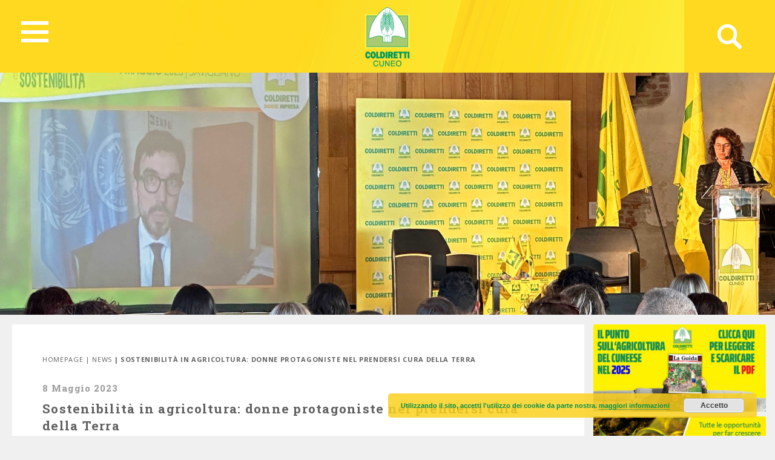

--- FILE ---
content_type: text/html; charset=UTF-8
request_url: https://cuneo.coldiretti.it/news/sostenibilita-in-agricoltura-donne-protagoniste-nel-prendersi-cura-della-terra/
body_size: 146418
content:
<!DOCTYPE HTML>
<html>
<head>
	    <title>Coldiretti - CUNEO</title>
    <meta charset="utf-8">
    <meta name="description" content="Coltiviamo un grande amore. L&#039;Italia">
    <meta http-equiv="X-UA-Compatible" content="IE=edge">
    <meta name="viewport" content="width=device-width, initial-scale=1, shrink-to-fit=no">
				
	<!-- Global site tag (gtag.js) - Google Analytics -->
	<script async src="https://www.googletagmanager.com/gtag/js?id=UA-74150300-29"></script>
	<script>
	  window.dataLayer = window.dataLayer || [];
	  function gtag(){dataLayer.push(arguments);}
	  gtag('js', new Date());

	  gtag('config', 'UA-74150300-29');
	</script>

    <meta name='robots' content='index, follow, max-image-preview:large, max-snippet:-1, max-video-preview:-1' />

	<!-- This site is optimized with the Yoast SEO plugin v18.4.1 - https://yoast.com/wordpress/plugins/seo/ -->
	<link rel="canonical" href="https://cuneo.coldiretti.it/news/sostenibilita-in-agricoltura-donne-protagoniste-nel-prendersi-cura-della-terra/" />
	<meta property="og:locale" content="it_IT" />
	<meta property="og:type" content="article" />
	<meta property="og:title" content="Sostenibilità in agricoltura: donne protagoniste nel prendersi cura della Terra - Coldiretti" />
	<meta property="og:description" content="Fare agricoltura oggi non vuol dire soltanto produrre generi alimentari ma anche occuparsi di sviluppo sostenibile, pianificazione del territorio, diversificazione delle colture, produzione di energia pulita, per far fronte alle sfide che 4.000 imprenditrici agricole nella Granda affrontano ogni giorno con determinazione, dinamicità e innovazione, dalla crisi climatica alla tutela della biodiversità, dalla lotta agli [&hellip;]" />
	<meta property="og:url" content="https://cuneo.coldiretti.it/news/sostenibilita-in-agricoltura-donne-protagoniste-nel-prendersi-cura-della-terra/" />
	<meta property="og:site_name" content="Coldiretti" />
	<meta property="article:published_time" content="2023-05-08T15:29:17+00:00" />
	<meta property="article:modified_time" content="2023-05-18T14:10:15+00:00" />
	<meta property="og:image" content="https://piemonte.coldiretti.it/wp-content/uploads/2023/05/Convegno-Donne-e-Sostenibilita_Intervento-Martina-scaled.jpg" />
	<meta property="og:image:width" content="2560" />
	<meta property="og:image:height" content="1585" />
	<meta property="og:image:type" content="image/jpeg" />
	<meta name="twitter:card" content="summary_large_image" />
	<meta name="twitter:label1" content="Written by" />
	<meta name="twitter:data1" content="Francesca Vinai" />
	<meta name="twitter:label2" content="Est. reading time" />
	<meta name="twitter:data2" content="4 minuti" />
	<script type="application/ld+json" class="yoast-schema-graph">{"@context":"https://schema.org","@graph":[{"@type":"WebSite","@id":"https://alessandria.coldiretti.it/#website","url":"https://alessandria.coldiretti.it/","name":"Coldiretti","description":"Coltiviamo un grande amore. L&#039;Italia","potentialAction":[{"@type":"SearchAction","target":{"@type":"EntryPoint","urlTemplate":"https://alessandria.coldiretti.it/?s={search_term_string}"},"query-input":"required name=search_term_string"}],"inLanguage":"it-IT"},{"@type":"ImageObject","@id":"https://cuneo.coldiretti.it/news/sostenibilita-in-agricoltura-donne-protagoniste-nel-prendersi-cura-della-terra/#primaryimage","inLanguage":"it-IT","url":"https://piemonte.coldiretti.it/wp-content/uploads/2023/05/Convegno-Donne-e-Sostenibilita_Intervento-Martina-scaled.jpg","contentUrl":"https://piemonte.coldiretti.it/wp-content/uploads/2023/05/Convegno-Donne-e-Sostenibilita_Intervento-Martina-scaled.jpg","width":2560,"height":1585},{"@type":"WebPage","@id":"https://cuneo.coldiretti.it/news/sostenibilita-in-agricoltura-donne-protagoniste-nel-prendersi-cura-della-terra/#webpage","url":"https://cuneo.coldiretti.it/news/sostenibilita-in-agricoltura-donne-protagoniste-nel-prendersi-cura-della-terra/","name":"Sostenibilità in agricoltura: donne protagoniste nel prendersi cura della Terra - Coldiretti","isPartOf":{"@id":"https://alessandria.coldiretti.it/#website"},"primaryImageOfPage":{"@id":"https://cuneo.coldiretti.it/news/sostenibilita-in-agricoltura-donne-protagoniste-nel-prendersi-cura-della-terra/#primaryimage"},"datePublished":"2023-05-08T15:29:17+00:00","dateModified":"2023-05-18T14:10:15+00:00","author":{"@id":"https://alessandria.coldiretti.it/#/schema/person/bc6f30f57e5396de7b528568e9db8861"},"breadcrumb":{"@id":"https://cuneo.coldiretti.it/news/sostenibilita-in-agricoltura-donne-protagoniste-nel-prendersi-cura-della-terra/#breadcrumb"},"inLanguage":"it-IT","potentialAction":[{"@type":"ReadAction","target":["https://cuneo.coldiretti.it/news/sostenibilita-in-agricoltura-donne-protagoniste-nel-prendersi-cura-della-terra/"]}]},{"@type":"BreadcrumbList","@id":"https://cuneo.coldiretti.it/news/sostenibilita-in-agricoltura-donne-protagoniste-nel-prendersi-cura-della-terra/#breadcrumb","itemListElement":[{"@type":"ListItem","position":1,"name":"Home","item":"https://cuneo.coldiretti.it/"},{"@type":"ListItem","position":2,"name":"Sostenibilità in agricoltura: donne protagoniste nel prendersi cura della Terra"}]},{"@type":"Person","@id":"https://alessandria.coldiretti.it/#/schema/person/bc6f30f57e5396de7b528568e9db8861","name":"Francesca Vinai","image":{"@type":"ImageObject","@id":"https://alessandria.coldiretti.it/#personlogo","inLanguage":"it-IT","url":"https://secure.gravatar.com/avatar/7861904b6ab69d8f3e017ef98b26e5c8?s=96&d=mm&r=g","contentUrl":"https://secure.gravatar.com/avatar/7861904b6ab69d8f3e017ef98b26e5c8?s=96&d=mm&r=g","caption":"Francesca Vinai"},"url":"https://cuneo.coldiretti.it/author/francesca-vinai/"}]}</script>
	<!-- / Yoast SEO plugin. -->


<link rel='dns-prefetch' href='//s.w.org' />
<script type="text/javascript">
window._wpemojiSettings = {"baseUrl":"https:\/\/s.w.org\/images\/core\/emoji\/13.1.0\/72x72\/","ext":".png","svgUrl":"https:\/\/s.w.org\/images\/core\/emoji\/13.1.0\/svg\/","svgExt":".svg","source":{"concatemoji":"https:\/\/cuneo.coldiretti.it\/wp-includes\/js\/wp-emoji-release.min.js?ver=5.9.2"}};
/*! This file is auto-generated */
!function(e,a,t){var n,r,o,i=a.createElement("canvas"),p=i.getContext&&i.getContext("2d");function s(e,t){var a=String.fromCharCode;p.clearRect(0,0,i.width,i.height),p.fillText(a.apply(this,e),0,0);e=i.toDataURL();return p.clearRect(0,0,i.width,i.height),p.fillText(a.apply(this,t),0,0),e===i.toDataURL()}function c(e){var t=a.createElement("script");t.src=e,t.defer=t.type="text/javascript",a.getElementsByTagName("head")[0].appendChild(t)}for(o=Array("flag","emoji"),t.supports={everything:!0,everythingExceptFlag:!0},r=0;r<o.length;r++)t.supports[o[r]]=function(e){if(!p||!p.fillText)return!1;switch(p.textBaseline="top",p.font="600 32px Arial",e){case"flag":return s([127987,65039,8205,9895,65039],[127987,65039,8203,9895,65039])?!1:!s([55356,56826,55356,56819],[55356,56826,8203,55356,56819])&&!s([55356,57332,56128,56423,56128,56418,56128,56421,56128,56430,56128,56423,56128,56447],[55356,57332,8203,56128,56423,8203,56128,56418,8203,56128,56421,8203,56128,56430,8203,56128,56423,8203,56128,56447]);case"emoji":return!s([10084,65039,8205,55357,56613],[10084,65039,8203,55357,56613])}return!1}(o[r]),t.supports.everything=t.supports.everything&&t.supports[o[r]],"flag"!==o[r]&&(t.supports.everythingExceptFlag=t.supports.everythingExceptFlag&&t.supports[o[r]]);t.supports.everythingExceptFlag=t.supports.everythingExceptFlag&&!t.supports.flag,t.DOMReady=!1,t.readyCallback=function(){t.DOMReady=!0},t.supports.everything||(n=function(){t.readyCallback()},a.addEventListener?(a.addEventListener("DOMContentLoaded",n,!1),e.addEventListener("load",n,!1)):(e.attachEvent("onload",n),a.attachEvent("onreadystatechange",function(){"complete"===a.readyState&&t.readyCallback()})),(n=t.source||{}).concatemoji?c(n.concatemoji):n.wpemoji&&n.twemoji&&(c(n.twemoji),c(n.wpemoji)))}(window,document,window._wpemojiSettings);
</script>
<style type="text/css">
img.wp-smiley,
img.emoji {
	display: inline !important;
	border: none !important;
	box-shadow: none !important;
	height: 1em !important;
	width: 1em !important;
	margin: 0 0.07em !important;
	vertical-align: -0.1em !important;
	background: none !important;
	padding: 0 !important;
}
</style>
	<link rel='stylesheet' id='sbi_styles-css'  href='https://piemonte.coldiretti.it/wp-content/plugins/instagram-feed/css/sbi-styles.min.css?ver=6.8.0' type='text/css' media='all' />
<link rel='stylesheet' id='wp-block-library-css'  href='https://cuneo.coldiretti.it/wp-includes/css/dist/block-library/style.min.css?ver=5.9.2' type='text/css' media='all' />
<style id='global-styles-inline-css' type='text/css'>
body{--wp--preset--color--black: #000000;--wp--preset--color--cyan-bluish-gray: #abb8c3;--wp--preset--color--white: #ffffff;--wp--preset--color--pale-pink: #f78da7;--wp--preset--color--vivid-red: #cf2e2e;--wp--preset--color--luminous-vivid-orange: #ff6900;--wp--preset--color--luminous-vivid-amber: #fcb900;--wp--preset--color--light-green-cyan: #7bdcb5;--wp--preset--color--vivid-green-cyan: #00d084;--wp--preset--color--pale-cyan-blue: #8ed1fc;--wp--preset--color--vivid-cyan-blue: #0693e3;--wp--preset--color--vivid-purple: #9b51e0;--wp--preset--gradient--vivid-cyan-blue-to-vivid-purple: linear-gradient(135deg,rgba(6,147,227,1) 0%,rgb(155,81,224) 100%);--wp--preset--gradient--light-green-cyan-to-vivid-green-cyan: linear-gradient(135deg,rgb(122,220,180) 0%,rgb(0,208,130) 100%);--wp--preset--gradient--luminous-vivid-amber-to-luminous-vivid-orange: linear-gradient(135deg,rgba(252,185,0,1) 0%,rgba(255,105,0,1) 100%);--wp--preset--gradient--luminous-vivid-orange-to-vivid-red: linear-gradient(135deg,rgba(255,105,0,1) 0%,rgb(207,46,46) 100%);--wp--preset--gradient--very-light-gray-to-cyan-bluish-gray: linear-gradient(135deg,rgb(238,238,238) 0%,rgb(169,184,195) 100%);--wp--preset--gradient--cool-to-warm-spectrum: linear-gradient(135deg,rgb(74,234,220) 0%,rgb(151,120,209) 20%,rgb(207,42,186) 40%,rgb(238,44,130) 60%,rgb(251,105,98) 80%,rgb(254,248,76) 100%);--wp--preset--gradient--blush-light-purple: linear-gradient(135deg,rgb(255,206,236) 0%,rgb(152,150,240) 100%);--wp--preset--gradient--blush-bordeaux: linear-gradient(135deg,rgb(254,205,165) 0%,rgb(254,45,45) 50%,rgb(107,0,62) 100%);--wp--preset--gradient--luminous-dusk: linear-gradient(135deg,rgb(255,203,112) 0%,rgb(199,81,192) 50%,rgb(65,88,208) 100%);--wp--preset--gradient--pale-ocean: linear-gradient(135deg,rgb(255,245,203) 0%,rgb(182,227,212) 50%,rgb(51,167,181) 100%);--wp--preset--gradient--electric-grass: linear-gradient(135deg,rgb(202,248,128) 0%,rgb(113,206,126) 100%);--wp--preset--gradient--midnight: linear-gradient(135deg,rgb(2,3,129) 0%,rgb(40,116,252) 100%);--wp--preset--duotone--dark-grayscale: url('#wp-duotone-dark-grayscale');--wp--preset--duotone--grayscale: url('#wp-duotone-grayscale');--wp--preset--duotone--purple-yellow: url('#wp-duotone-purple-yellow');--wp--preset--duotone--blue-red: url('#wp-duotone-blue-red');--wp--preset--duotone--midnight: url('#wp-duotone-midnight');--wp--preset--duotone--magenta-yellow: url('#wp-duotone-magenta-yellow');--wp--preset--duotone--purple-green: url('#wp-duotone-purple-green');--wp--preset--duotone--blue-orange: url('#wp-duotone-blue-orange');--wp--preset--font-size--small: 13px;--wp--preset--font-size--medium: 20px;--wp--preset--font-size--large: 36px;--wp--preset--font-size--x-large: 42px;}.has-black-color{color: var(--wp--preset--color--black) !important;}.has-cyan-bluish-gray-color{color: var(--wp--preset--color--cyan-bluish-gray) !important;}.has-white-color{color: var(--wp--preset--color--white) !important;}.has-pale-pink-color{color: var(--wp--preset--color--pale-pink) !important;}.has-vivid-red-color{color: var(--wp--preset--color--vivid-red) !important;}.has-luminous-vivid-orange-color{color: var(--wp--preset--color--luminous-vivid-orange) !important;}.has-luminous-vivid-amber-color{color: var(--wp--preset--color--luminous-vivid-amber) !important;}.has-light-green-cyan-color{color: var(--wp--preset--color--light-green-cyan) !important;}.has-vivid-green-cyan-color{color: var(--wp--preset--color--vivid-green-cyan) !important;}.has-pale-cyan-blue-color{color: var(--wp--preset--color--pale-cyan-blue) !important;}.has-vivid-cyan-blue-color{color: var(--wp--preset--color--vivid-cyan-blue) !important;}.has-vivid-purple-color{color: var(--wp--preset--color--vivid-purple) !important;}.has-black-background-color{background-color: var(--wp--preset--color--black) !important;}.has-cyan-bluish-gray-background-color{background-color: var(--wp--preset--color--cyan-bluish-gray) !important;}.has-white-background-color{background-color: var(--wp--preset--color--white) !important;}.has-pale-pink-background-color{background-color: var(--wp--preset--color--pale-pink) !important;}.has-vivid-red-background-color{background-color: var(--wp--preset--color--vivid-red) !important;}.has-luminous-vivid-orange-background-color{background-color: var(--wp--preset--color--luminous-vivid-orange) !important;}.has-luminous-vivid-amber-background-color{background-color: var(--wp--preset--color--luminous-vivid-amber) !important;}.has-light-green-cyan-background-color{background-color: var(--wp--preset--color--light-green-cyan) !important;}.has-vivid-green-cyan-background-color{background-color: var(--wp--preset--color--vivid-green-cyan) !important;}.has-pale-cyan-blue-background-color{background-color: var(--wp--preset--color--pale-cyan-blue) !important;}.has-vivid-cyan-blue-background-color{background-color: var(--wp--preset--color--vivid-cyan-blue) !important;}.has-vivid-purple-background-color{background-color: var(--wp--preset--color--vivid-purple) !important;}.has-black-border-color{border-color: var(--wp--preset--color--black) !important;}.has-cyan-bluish-gray-border-color{border-color: var(--wp--preset--color--cyan-bluish-gray) !important;}.has-white-border-color{border-color: var(--wp--preset--color--white) !important;}.has-pale-pink-border-color{border-color: var(--wp--preset--color--pale-pink) !important;}.has-vivid-red-border-color{border-color: var(--wp--preset--color--vivid-red) !important;}.has-luminous-vivid-orange-border-color{border-color: var(--wp--preset--color--luminous-vivid-orange) !important;}.has-luminous-vivid-amber-border-color{border-color: var(--wp--preset--color--luminous-vivid-amber) !important;}.has-light-green-cyan-border-color{border-color: var(--wp--preset--color--light-green-cyan) !important;}.has-vivid-green-cyan-border-color{border-color: var(--wp--preset--color--vivid-green-cyan) !important;}.has-pale-cyan-blue-border-color{border-color: var(--wp--preset--color--pale-cyan-blue) !important;}.has-vivid-cyan-blue-border-color{border-color: var(--wp--preset--color--vivid-cyan-blue) !important;}.has-vivid-purple-border-color{border-color: var(--wp--preset--color--vivid-purple) !important;}.has-vivid-cyan-blue-to-vivid-purple-gradient-background{background: var(--wp--preset--gradient--vivid-cyan-blue-to-vivid-purple) !important;}.has-light-green-cyan-to-vivid-green-cyan-gradient-background{background: var(--wp--preset--gradient--light-green-cyan-to-vivid-green-cyan) !important;}.has-luminous-vivid-amber-to-luminous-vivid-orange-gradient-background{background: var(--wp--preset--gradient--luminous-vivid-amber-to-luminous-vivid-orange) !important;}.has-luminous-vivid-orange-to-vivid-red-gradient-background{background: var(--wp--preset--gradient--luminous-vivid-orange-to-vivid-red) !important;}.has-very-light-gray-to-cyan-bluish-gray-gradient-background{background: var(--wp--preset--gradient--very-light-gray-to-cyan-bluish-gray) !important;}.has-cool-to-warm-spectrum-gradient-background{background: var(--wp--preset--gradient--cool-to-warm-spectrum) !important;}.has-blush-light-purple-gradient-background{background: var(--wp--preset--gradient--blush-light-purple) !important;}.has-blush-bordeaux-gradient-background{background: var(--wp--preset--gradient--blush-bordeaux) !important;}.has-luminous-dusk-gradient-background{background: var(--wp--preset--gradient--luminous-dusk) !important;}.has-pale-ocean-gradient-background{background: var(--wp--preset--gradient--pale-ocean) !important;}.has-electric-grass-gradient-background{background: var(--wp--preset--gradient--electric-grass) !important;}.has-midnight-gradient-background{background: var(--wp--preset--gradient--midnight) !important;}.has-small-font-size{font-size: var(--wp--preset--font-size--small) !important;}.has-medium-font-size{font-size: var(--wp--preset--font-size--medium) !important;}.has-large-font-size{font-size: var(--wp--preset--font-size--large) !important;}.has-x-large-font-size{font-size: var(--wp--preset--font-size--x-large) !important;}
</style>
<link rel='stylesheet' id='contact-form-7-css'  href='https://piemonte.coldiretti.it/wp-content/plugins/contact-form-7/includes/css/styles.css?ver=5.5.6' type='text/css' media='all' />
<link rel='stylesheet' id='ctf_styles-css'  href='https://piemonte.coldiretti.it/wp-content/plugins/custom-twitter-feeds/css/ctf-styles.min.css?ver=2.3.0' type='text/css' media='all' />
<link rel='stylesheet' id='searchandfilter-css'  href='https://piemonte.coldiretti.it/wp-content/plugins/search-filter/style.css?ver=1' type='text/css' media='all' />
<link rel='stylesheet' id='wpsl-styles-css'  href='https://piemonte.coldiretti.it/wp-content/plugins/wp-store-locator/css/styles.min.css?ver=2.2.235' type='text/css' media='all' />
<link rel='stylesheet' id='bootstrap-css-css'  href='https://cuneo.coldiretti.it/wp-content/themes/regionali/assets/css/bootstrap.min.css?ver=5.9.2' type='text/css' media='all' />
<link rel='stylesheet' id='font-awesome-css'  href='https://cuneo.coldiretti.it/wp-content/themes/regionali/assets/css/all.css?ver=5.9.2' type='text/css' media='all' />
<link rel='stylesheet' id='ekko-lightbox-css'  href='https://cuneo.coldiretti.it/wp-content/themes/regionali/assets/css/ekko-lightbox.css?ver=5.9.2' type='text/css' media='all' />
<link rel='stylesheet' id='swiper-css'  href='https://cuneo.coldiretti.it/wp-content/themes/regionali/assets/css/swiper.min.css?ver=5.9.2' type='text/css' media='all' />
<link rel='stylesheet' id='main-css-css'  href='https://cuneo.coldiretti.it/wp-content/themes/regionali/assets/css/main.css?ver=5.9.2' type='text/css' media='all' />
<link rel='stylesheet' id='wp-social-sharing-css'  href='https://piemonte.coldiretti.it/wp-content/plugins/wp-social-sharing/static/socialshare.css?ver=1.6' type='text/css' media='all' />
<link rel='stylesheet' id='weathericons-css'  href='https://cuneo.coldiretti.it/wp-content/plugins/weathersocio//weathericons/css/weather-icons.min.css?ver=2.0.8' type='text/css' media='all' />
<link rel='stylesheet' id='weatherwindicons-css'  href='https://cuneo.coldiretti.it/wp-content/plugins/weathersocio//weathericons/css/weather-icons-wind.min.css?ver=2.0.8' type='text/css' media='all' />
<link rel='stylesheet' id='select2-css'  href='https://cuneo.coldiretti.it/wp-content/plugins/weathersocio//assets/css/select2.min.css?ver=4.0.6' type='text/css' media='all' />
<link rel='stylesheet' id='weathersocio-css'  href='https://cuneo.coldiretti.it/wp-content/plugins/weathersocio//WeatherSocio.css?ver=1.0.0' type='text/css' media='all' />
<link rel='stylesheet' id='glg-photobox-style-css'  href='https://piemonte.coldiretti.it/wp-content/plugins/gallery-lightbox-slider/css/photobox/photobox.min.css?ver=1.0.0.41' type='text/css' media='' />
<script type='text/javascript' src='https://cuneo.coldiretti.it/wp-includes/js/jquery/jquery.min.js?ver=3.6.0' id='jquery-core-js'></script>
<script type='text/javascript' src='https://cuneo.coldiretti.it/wp-includes/js/jquery/jquery-migrate.min.js?ver=3.3.2' id='jquery-migrate-js'></script>
<script type='text/javascript' src='https://piemonte.coldiretti.it/wp-content/plugins/gallery-lightbox-slider/js/jquery/photobox/jquery.photobox.min.js?ver=1.0.0.41' id='glg-photobox-js'></script>
<link rel="https://api.w.org/" href="https://cuneo.coldiretti.it/wp-json/" /><link rel="alternate" type="application/json" href="https://cuneo.coldiretti.it/wp-json/wp/v2/posts/84455" /><link rel="EditURI" type="application/rsd+xml" title="RSD" href="https://cuneo.coldiretti.it/xmlrpc.php?rsd" />
<link rel="wlwmanifest" type="application/wlwmanifest+xml" href="https://cuneo.coldiretti.it/wp-includes/wlwmanifest.xml" /> 
<meta name="generator" content="WordPress 5.9.2" />
<link rel='shortlink' href='https://cuneo.coldiretti.it/?p=84455' />
<link rel="alternate" type="application/json+oembed" href="https://cuneo.coldiretti.it/wp-json/oembed/1.0/embed?url=https%3A%2F%2Fcuneo.coldiretti.it%2Fnews%2Fsostenibilita-in-agricoltura-donne-protagoniste-nel-prendersi-cura-della-terra%2F" />
<link rel="alternate" type="text/xml+oembed" href="https://cuneo.coldiretti.it/wp-json/oembed/1.0/embed?url=https%3A%2F%2Fcuneo.coldiretti.it%2Fnews%2Fsostenibilita-in-agricoltura-donne-protagoniste-nel-prendersi-cura-della-terra%2F&amp;format=xml" />
			<script>
				var ajaxUrl = "https://cuneo.coldiretti.it/wp-admin/admin-ajax.php";
			</script>

			<!-- Instagram Feed CSS -->
<style type="text/css">
.sbi_header_text
{
display: none
}
</style>
</head>
<body id="myPage" data-spy="scroll" data-target=".navbar" data-offset="50">
<div class="container-fluid">
	<div id="header" class="p-0" style="margin-left: -15px;">
		<nav id="global-nav" class="nav">
			
			<div class="container text-center">
				
				<!-- Collapse button -->
				<button id="hamburger" type="button" class="hamburger is-closed" data-toggle="offcanvas">
					<span class="hamb-top"></span>
					<span class="hamb-middle"></span>
					<span class="hamb-bottom"></span>
				</button>
				
				<div id="wrapper" style="display: none;">
					<div class="federazione federazione-search-inline federazione_menu">
						<div class="federazione-inner">
							<div class="text">
								<span>Federazioni:</span><span style="font-weight: normal;">Seleziona la federazione Coldiretti a cui vuoi accedere</span>
							</div>
							<div class="select-wrap">
								<select name="prettyfied" class="prettyfied">
									<option value="" selected>Seleziona Regione...</option>
									<option data-icon="" data-html-text="Abruzzo" value="http://www.abruzzo.coldiretti.it">Abruzzo</option>
<option data-icon="" data-html-text="Basilicata" value="http://www.basilicata.coldiretti.it">Basilicata</option>
<option data-icon="" data-html-text="Calabria" value="http://www.calabria.coldiretti.it">Calabria</option>
<option data-icon="" data-html-text="Campania" value="http://www.campania.coldiretti.it">Campania</option>
<option data-icon="" data-html-text="Emilia romagna" value="http://www.emilia-romagna.coldiretti.it">Emilia romagna</option>
<option data-icon="" data-html-text="Friuli Venezia Giulia" value="http://www.friuliveneziagiulia.coldiretti.it">Friuli Venezia Giulia</option>
<option data-icon="" data-html-text="Lazio" value="https://lazio.coldiretti.it">Lazio</option>
<option data-icon="" data-html-text="Liguria" value="http://www.liguria.coldiretti.it">Liguria</option>
<option data-icon="" data-html-text="Lombardia" value="https://lombardia.coldiretti.it">Lombardia</option>
<option data-icon="" data-html-text="Marche" value="http://www.marche.coldiretti.it">Marche</option>
<option data-icon="" data-html-text="Molise" value="http://www.molise.coldiretti.it">Molise</option>
<option data-icon="" data-html-text="Piemonte" value="http://www.piemonte.coldiretti.it">Piemonte</option>
<option data-icon="" data-html-text="Puglia" value="https://puglia.coldiretti.it">Puglia</option>
<option data-icon="" data-html-text="Sardegna" value="http://www.sardegna.coldiretti.it">Sardegna</option>
<option data-icon="" data-html-text="Sicilia" value="http://www.sicilia.coldiretti.it">Sicilia</option>
<option data-icon="" data-html-text="Toscana" value="http://www.toscana.coldiretti.it">Toscana</option>
<option data-icon="" data-html-text="Trentino Alto Adige" value="http://www.coldirettitrentinoaltoadige.it/">Trentino Alto Adige</option>
<option data-icon="" data-html-text="Umbria" value="http://www.umbria.coldiretti.it">Umbria</option>
<option data-icon="" data-html-text="Valle d'Aosta" value="http://www.valledaosta.coldiretti.it">Valle d'Aosta</option>
<option data-icon="" data-html-text="Veneto" value="http://www.veneto.coldiretti.it">Veneto</option>
								  </select>

								  <select name="prettyfied2" class="prettyfied">
									<option value="" selected>Seleziona Provincia...</option>
									<option data-icon="" data-html-text="Alessandria" value="http://www.alessandria.coldiretti.it/">Alessandria</option>
<option data-icon="" data-html-text="Ancona" value="http://www.ancona.coldiretti.it/">Ancona</option>
<option data-icon="" data-html-text="Aosta" value="http://www.valledaosta.coldiretti.it/">Aosta</option>
<option data-icon="" data-html-text="Arezzo" value="http://www.arezzo.coldiretti.it/">Arezzo</option>
<option data-icon="" data-html-text="Ascoli Piceno" value="http://www.ascoli-piceno.coldiretti.it/">Ascoli Piceno</option>
<option data-icon="" data-html-text="Asti" value="http://www.asti.coldiretti.it/">Asti</option>
<option data-icon="" data-html-text="Avellino" value="http://www.avellino.coldiretti.it/">Avellino</option>
<option data-icon="" data-html-text="Bari" value="http://www.bari.coldiretti.it/">Bari</option>
<option data-icon="" data-html-text="Belluno" value="http://www.belluno.coldiretti.it/">Belluno</option>
<option data-icon="" data-html-text="Benevento" value="http://www.benevento.coldiretti.it/">Benevento</option>
<option data-icon="" data-html-text="Bergamo" value="https://bergamo.coldiretti.it/">Bergamo</option>
<option data-icon="" data-html-text="Bologna" value="http://www.bologna.coldiretti.it/">Bologna</option>
<option data-icon="" data-html-text="Bolzano" value="http://www.coldirettitrentinoaltoadige.it/">Bolzano</option>
<option data-icon="" data-html-text="Brescia" value="https://brescia.coldiretti.it/">Brescia</option>
<option data-icon="" data-html-text="Brindisi" value="http://www.brindisi.coldiretti.it/">Brindisi</option>
<option data-icon="" data-html-text="Cagliari" value="http://www.cagliari.coldiretti.it/">Cagliari</option>
<option data-icon="" data-html-text="Caltanissetta" value="http://www.caltanissetta.coldiretti.it/">Caltanissetta</option>
<option data-icon="" data-html-text="Campobasso" value="http://www.molise.coldiretti.it/">Campobasso</option>
<option data-icon="" data-html-text="Caserta" value="http://www.caserta.coldiretti.it/">Caserta</option>
<option data-icon="" data-html-text="Catania" value="http://www.catania.coldiretti.it/">Catania</option>
<option data-icon="" data-html-text="Catanzaro" value="http://www.catanzaro.coldiretti.it/">Catanzaro</option>
<option data-icon="" data-html-text="Como" value="https://como-lecco.coldiretti.it/">Como</option>
<option data-icon="" data-html-text="Cosenza" value="http://www.cosenza.coldiretti.it/">Cosenza</option>
<option data-icon="" data-html-text="Cremona" value="https://cremona.coldiretti.it/">Cremona</option>
<option data-icon="" data-html-text="Cuneo" value="http://www.cuneo.coldiretti.it/">Cuneo</option>
<option data-icon="" data-html-text="Enna" value="http://www.enna.coldiretti.it/">Enna</option>
<option data-icon="" data-html-text="Ferrara" value="http://www.ferrara.coldiretti.it/">Ferrara</option>
<option data-icon="" data-html-text="Firenze" value="http://www.firenze.coldiretti.it/">Firenze</option>
<option data-icon="" data-html-text="Foggia" value="http://www.foggia.coldiretti.it/">Foggia</option>
<option data-icon="" data-html-text="Forlì" value="http://www.forli-cesena.coldiretti.it/">Forlì</option>
<option data-icon="" data-html-text="Frosinone" value="https://frosinone.coldiretti.it/">Frosinone</option>
<option data-icon="" data-html-text="Genova" value="http://www.genova.coldiretti.it/">Genova</option>
<option data-icon="" data-html-text="Gorizia" value="http://www.gorizia.coldiretti.it/">Gorizia</option>
<option data-icon="" data-html-text="Grosseto" value="http://www.grosseto.coldiretti.it/">Grosseto</option>
<option data-icon="" data-html-text="Imperia" value="http://www.imperia.coldiretti.it/">Imperia</option>
<option data-icon="" data-html-text="Isernia" value="http://www.molise.coldiretti.it/">Isernia</option>
<option data-icon="" data-html-text="La Spezia" value="http://www.laspezia.coldiretti.it/">La Spezia</option>
<option data-icon="" data-html-text="L'Aquila" value="http://www.abruzzo.coldiretti.it/">L'Aquila</option>
<option data-icon="" data-html-text="Latina" value="https://latina.coldiretti.it/">Latina</option>
<option data-icon="" data-html-text="Lecce" value="http://www.lecce.coldiretti.it/">Lecce</option>
<option data-icon="" data-html-text="Livorno" value="http://www.livorno.coldiretti.it/">Livorno</option>
<option data-icon="" data-html-text="Lucca" value="http://www.lucca.coldiretti.it/">Lucca</option>
<option data-icon="" data-html-text="Macerata" value="http://www.macerata.coldiretti.it/">Macerata</option>
<option data-icon="" data-html-text="Mantova" value="https://mantova.coldiretti.it/">Mantova</option>
<option data-icon="" data-html-text="Massa Carrara" value="http://www.massacarrara.coldiretti.it/">Massa Carrara</option>
<option data-icon="" data-html-text="Matera" value="http://www.basilicata.coldiretti.it/">Matera</option>
<option data-icon="" data-html-text="Messina" value="http://www.messina.coldiretti.it/">Messina</option>
<option data-icon="" data-html-text="Milano" value="https://milano.coldiretti.it/">Milano</option>
<option data-icon="" data-html-text="Modena" value="http://www.modena.coldiretti.it/">Modena</option>
<option data-icon="" data-html-text="Napoli" value="http://www.napoli.coldiretti.it/">Napoli</option>
<option data-icon="" data-html-text="Novara" value="http://www.novara.coldiretti.it/">Novara</option>
<option data-icon="" data-html-text="Nuoro" value="http://www.nuoro.coldiretti.it/">Nuoro</option>
<option data-icon="" data-html-text="Oristano" value="http://www.oristano.coldiretti.it/">Oristano</option>
<option data-icon="" data-html-text="Padova" value="http://www.padova.coldiretti.it/">Padova</option>
<option data-icon="" data-html-text="Palermo" value="http://www.palermo.coldiretti.it/">Palermo</option>
<option data-icon="" data-html-text="Parma" value="http://www.parma.coldiretti.it/">Parma</option>
<option data-icon="" data-html-text="Pavia" value="https://pavia.coldiretti.it/">Pavia</option>
<option data-icon="" data-html-text="Perugia" value="http://www.perugia.coldiretti.it/">Perugia</option>
<option data-icon="" data-html-text="Pesaro" value="http://www.pesaro-urbino.coldiretti.it/">Pesaro</option>
<option data-icon="" data-html-text="Piacenza" value="http://www.piacenza.coldiretti.it/">Piacenza</option>
<option data-icon="" data-html-text="Pistoia" value="http://www.pistoia.coldiretti.it/">Pistoia</option>
<option data-icon="" data-html-text="Pordenone" value="http://www.pordenone.coldiretti.it/">Pordenone</option>
<option data-icon="" data-html-text="Ragusa" value="http://www.ragusa.coldiretti.it/">Ragusa</option>
<option data-icon="" data-html-text="Ravenna" value="http://www.ravenna.coldiretti.it/">Ravenna</option>
<option data-icon="" data-html-text="Reggio Calabria" value="http://www.reggiocalabria.coldiretti.it/">Reggio Calabria</option>
<option data-icon="" data-html-text="Reggio Emilia" value="http://www.reggio-emilia.coldiretti.it/">Reggio Emilia</option>
<option data-icon="" data-html-text="Rieti" value="https://rieti.coldiretti.it/">Rieti</option>
<option data-icon="" data-html-text="Rimini" value="http://www.rimini.coldiretti.it/">Rimini</option>
<option data-icon="" data-html-text="Roma" value="https://roma.coldiretti.it/">Roma</option>
<option data-icon="" data-html-text="Rovigo" value="http://www.rovigo.coldiretti.it/">Rovigo</option>
<option data-icon="" data-html-text="Salerno" value="http://www.salerno.coldiretti.it/">Salerno</option>
<option data-icon="" data-html-text="Sassari" value="http://www.sardegna.coldiretti.it/">Sassari</option>
<option data-icon="" data-html-text="Savona" value="http://www.savona.coldiretti.it/">Savona</option>
<option data-icon="" data-html-text="Siena" value="http://www.siena.coldiretti.it/">Siena</option>
<option data-icon="" data-html-text="Siracusa" value="http://www.siracusa.coldiretti.it/">Siracusa</option>
<option data-icon="" data-html-text="Sondrio" value="http://www.sondrio.coldiretti.it/">Sondrio</option>
<option data-icon="" data-html-text="Taranto" value="http://www.taranto.coldiretti.it/">Taranto</option>
<option data-icon="" data-html-text="Teramo" value="http://www.abruzzo.coldiretti.it/">Teramo</option>
<option data-icon="" data-html-text="Terni" value="http://www.terni.coldiretti.it/">Terni</option>
<option data-icon="" data-html-text="Torino" value="http://www.torino.coldiretti.it/">Torino</option>
<option data-icon="" data-html-text="Trapani" value="http://www.trapani.coldiretti.it/">Trapani</option>
<option data-icon="" data-html-text="Trento" value="http://www.coldirettitrentinoaltoadige.it/">Trento</option>
<option data-icon="" data-html-text="Treviso" value="http://www.treviso.coldiretti.it/">Treviso</option>
<option data-icon="" data-html-text="Trieste" value="http://www.trieste.coldiretti.it/">Trieste</option>
<option data-icon="" data-html-text="Udine" value="http://www.udine.coldiretti.it/">Udine</option>
<option data-icon="" data-html-text="Varese" value="http://www.varese.coldiretti.it/">Varese</option>
<option data-icon="" data-html-text="Venezia" value="http://www.venezia.coldiretti.it/">Venezia</option>
<option data-icon="" data-html-text="Vercelli" value="http://www.vercelli-biella.coldiretti.it/">Vercelli</option>
<option data-icon="" data-html-text="Verona" value="http://www.verona.coldiretti.it/">Verona</option>
<option data-icon="" data-html-text="Vicenza" value="http://www.vicenza.coldiretti.it/">Vicenza</option>
<option data-icon="" data-html-text="Viterbo" value="https://viterbo.coldiretti.it/">Viterbo</option>
								</select>
										
							</div>
						</div>
					</div>
				
					<ul class="menu">
						<div style='float: left;' class="col-md-6 col-xl-3 sub-menu my-xl-5 mt-5 mb-4">
                                <h6 class="sub-title text-uppercase font-weight-bold white-text">Cuneo</h6>
                                <ul class="caret-style pl-0">

<li class=""><i class="fas fa-angle-right"></i> <a class="menu-item mb-0"  href="https://cuneo.coldiretti.it/chi-siamo/">Chi siamo</a></li>
<li class=""><i class="fas fa-angle-right"></i> <a class="menu-item mb-0"  href="https://cuneo.coldiretti.it/cariche-istituzionali/">Cariche istituzionali</a></li>
<li class=""><i class="fas fa-angle-right"></i> <a class="menu-item mb-0"  href="https://cuneo.coldiretti.it/le-nostre-sedi/">Le nostre sedi</a></li>
<li class=""><i class="fas fa-angle-right"></i> <a class="menu-item mb-0"  href="https://cuneo.coldiretti.it/contattaci/">Contattaci</a></li>
<li class=""><i class="fas fa-angle-right"></i> <a class="menu-item mb-0"  href="https://cuneo.coldiretti.it/category/news/">News</a></li>
<li class=""><i class="fas fa-angle-right"></i> <a class="menu-item mb-0"  href="/eventi">Eventi</a></li>

</ul>
                            </div>
<div style='float: left;' class="col-md-6 col-xl-3 sub-menu my-xl-5 mt-5 mb-4">
                                <h6 class="sub-title text-uppercase font-weight-bold white-text">Le attività</h6>
                                <ul class="caret-style pl-0">

<li class=""><i class="fas fa-angle-right"></i> <a class="menu-item mb-0"  href="https://cuneo.coldiretti.it/category/il-coltivatore-cuneese/">Il Coltivatore Cuneese</a></li>
<li class=""><i class="fas fa-angle-right"></i> <a class="menu-item mb-0"  href="https://www.progettoecolog.it/">ECOLOG</a></li>
<li class=""><i class="fas fa-angle-right"></i> <a class="menu-item mb-0"  href="https://www.inipanordovest.it/">Formazione</a></li>
<li class=""><i class="fas fa-angle-right"></i> <a class="menu-item mb-0"  href="http://thegreenexperience.it/it.html">The Green Experience</a></li>
<li class=""><i class="fas fa-angle-right"></i> <a class="menu-item mb-0"  href="http://www.terramicabio.it/">Terramica</a></li>

</ul>
                            </div>
<div style='float: left;' class="col-md-6 col-xl-3 sub-menu my-xl-5 mt-5 mb-4">
                                <h6 class="sub-title text-uppercase font-weight-bold white-text">Struttura Coldiretti</h6>
                                <ul class="caret-style pl-0">

<li class=""><i class="fas fa-angle-right"></i> <a class="menu-item mb-0"  target='_blank'  href="http://giovanimpresa.coldiretti.it/">Giovani Impresa</a></li>
<li class=""><i class="fas fa-angle-right"></i> <a class="menu-item mb-0"  target='_blank'  href="https://cuneo.coldiretti.it/giovani-impresa-cuneo/">Giovani Impresa Cuneo</a></li>
<li class=""><i class="fas fa-angle-right"></i> <a class="menu-item mb-0"  target='_blank'  href="https://www.coldiretti.it/servizio/federpensionati-coldiretti">Federpensionati</a></li>
<li class=""><i class="fas fa-angle-right"></i> <a class="menu-item mb-0"  target='_blank'  href="https://donneimpresa.coldiretti.it/">Donne Coldiretti</a></li>
<li class=""><i class="fas fa-angle-right"></i> <a class="menu-item mb-0"  target='_blank'  href="http://www.cafcoldiretti.it/">CAF</a></li>
<li class=""><i class="fas fa-angle-right"></i> <a class="menu-item mb-0"  target='_blank'  href="http://www.caa.coldiretti.it/">CAA</a></li>
<li class=""><i class="fas fa-angle-right"></i> <a class="menu-item mb-0"  target='_blank'  href="http://www.epaca.it/">EPACA</a></li>
<li class=""><i class="fas fa-angle-right"></i> <a class="menu-item mb-0"  target='_blank'  href="https://www.campagnamica.it/la-nostra-rete/gli-agriturismi/">Terranostra</a></li>
<li class=""><i class="fas fa-angle-right"></i> <a class="menu-item mb-0"  target='_blank'  href="http://www.uecoop.org/">UE Coop</a></li>

</ul>
                            </div>
<div style='float: left;' class="col-md-6 col-xl-3 sub-menu my-xl-5 mt-5 mb-4">
                                <h6 class="sub-title text-uppercase font-weight-bold white-text">Siti Nazionali</h6>
                                <ul class="caret-style pl-0">

<li class=""><i class="fas fa-angle-right"></i> <a class="menu-item mb-0"  href="https://www.coldiretti.it/">Coldiretti</a></li>
<li class=""><i class="fas fa-angle-right"></i> <a class="menu-item mb-0"  href="https://www.campagnamica.it/">Campagna Amica</a></li>
<li class=""><i class="fas fa-angle-right"></i> <a class="menu-item mb-0"  href="https://www.ilpuntocoldiretti.it/">Il punto Coldiretti</a></li>
<li class=""><i class="fas fa-angle-right"></i> <a class="menu-item mb-0"  href="http://www.creditagri.com/it/">AgriCorporateFinance</a></li>

</ul>
                            </div>
					</ul>
					
				</div>
				
				<a href="https://cuneo.coldiretti.it">
					<img id="logo" src="https://piemonte.coldiretti.it/wp-content/themes/regionali/assets/img/logo-cuneo.png">			
				</a>
				<a href="javascript:;" onclick="showhideSearch();" class="search-toggle"></a>
				
			</div>
			<div id="search_form" class="search-wrap vcenter-wrap" style="display:  none">
				<div class="centercol">
					<form role="search" method="get" id="searchform" class="searchform" action="https://cuneo.coldiretti.it">
						<div>
							<input id="search-string-std" type="text" name="s" placeholder="Cosa stai cercando?">
							<input type="submit" id="searchsubmit" value="Cerca" />
						</div>
					</form>
				</div>

			</div>
		</nav>
		
	</div>
<div class="row">
	<div class="col-sm-12" style="background-image: url('https://piemonte.coldiretti.it/wp-content/uploads/2023/05/Convegno-Donne-e-Sostenibilita_Intervento-Martina-scaled.jpg'); background-size: cover; width: 100%; height: 450px; margin-top: -50px;">
		<h1 style="position: relative; bottom: -80px;" class="text-center"></h1>
	</div>
</div>		
	
<div class="row mt-3 mb-3">
	<div class="col-sm-12">
		<div class="row" style="margin-left: 5px;">
			<div class="col-sm-9 page-content-inner">

                        <div class="breadcrumbs">
                            <a href="https://cuneo.coldiretti.it/">Homepage</a>
                             | <a href="https://cuneo.coldiretti.it/category/news/">News</a>                            <strong> | Sostenibilità in agricoltura: donne protagoniste nel prendersi cura della Terra</strong>
                        </div>
                        							
                            <div class="date">8 Maggio 2023</div>
                            <div class="title">Sostenibilità in agricoltura: donne protagoniste nel prendersi cura della Terra</div>
                            <div class="text"><p>Fare agricoltura oggi non vuol dire soltanto produrre generi alimentari ma anche occuparsi di sviluppo sostenibile, pianificazione del territorio, diversificazione delle colture, produzione di energia pulita, per far fronte alle sfide che 4.000 imprenditrici agricole nella Granda affrontano ogni giorno con determinazione, dinamicità e innovazione, dalla crisi climatica alla tutela della biodiversità, dalla lotta agli sprechi al cibo sintetico. È quanto evidenzia Coldiretti Cuneo a margine del convegno “Donne e sostenibilità: protagoniste nel prendersi cura della Terra” tenutosi a Savigliano in occasione dell’Assemblea provinciale Donne Impresa che ha nominato il nuovo Coordinamento provinciale in carica nel quinquennio 2023-2028, a rappresentanza delle donne impegnate in agricoltura.</p>
<p>Sono più di 11.000 nella Granda – spiega Coldiretti Cuneo – di cui 4.000 titolari di aziende agricole, il 24% attive nel comparto frutticolo, il 20% in quello zootecnico, il 16% nel cerealicolo, il 14% nel vitivinicolo e il restante 26% che raggruppa tutti gli altri indirizzi produttivi.</p>
<p>Il convegno è stato un momento di approfondimento importante con interventi di altissimo livello, a partire da quello del Vicedirettore Generale della FAO <strong>Maurizio Martina</strong> che, impossibilitato a presenziare, ha voluto inviare un prezioso contributo video.</p>
<p>“Quello della sostenibilità è un tema decisivo per le realtà agricole di ogni latitudine, intesa nella sua più ampia accezione, perché non può esserci sostenibilità ambientale senza sostenibilità sociale ed economica che accompagni la transizione ecologica. Negli ultimi anni – ha detto il Vicedirettore Generale Martina – l’agricoltura italiana ha raggiunto performance di sostenibilità molto elevate, ma c’è ancora molto da fare per supportare tutte le imprese agricole in tale transizione. È fondamentale sostenere a livello finanziario l’accesso alle tecnologie e ai nuovi strumenti della sostenibilità ambientale, ma anche investire sul capitale umano con nuove professionalità capaci di coniugare svolta ambientale e svolta tecnologica e, infine, puntare sulle filiere e sulle sinergie fra imprese”.</p>
<p>La sostenibilità in azienda passa da una corretta gestione delle risorse e dall’analisi della situazione attuale che vede il Piemonte, secondo quanto certificato dall’Organizzazione meteorologica mondiale, classificarsi in testa alla classifica delle regioni più aride d’Europa. Se ne è discusso con la Presidente dell’Italian Climate Network, <strong>Serena Giacomin</strong>, climatologa e divulgatrice scientifica vincitrice, poco più di un anno fa, del Premio DonnAmbiente.</p>
<p>“Il cambiamento climatico – ha evidenziato la Dott.ssa Giacomin – è un fenomeno complesso, per risolverlo o mitigarlo non è possibile individuare una soluzione semplice, ma serve una strategia fatta di soluzioni che operino in modo trasversale tra società ed economie, mantenendo al centro la parola chiave ‘sostenibilità’ e incentivando una transizione che sia definibile ‘giusta e equa’. La cosiddetta <em>just transition</em> è l’unica possibile verso un futuro ricco di opportunità, per tutti. Su questa attuale crisi sistemica la scienza parla chiaro e mette a disposizione tutti gli strumenti necessari, conoscitivi e tecnologici, per poter affrontare e gestire i rischi climatici al meglio”.</p>
<p>“Sempre più le nostre imprese – ha commentato <strong>Monia Rullo</strong>, appena confermata alla guida di Donne Impresa Cuneo dal nuovo Coordinamento provinciale – lavorano e producono in modo sostenibile e rispondono ai principi di economia circolare, riducendo al minimo la produzione di rifiuti, risparmiando e producendo energia nel rispetto dell’ambiente. Noi imprenditrici agricole siamo protagoniste in questa rivoluzione perché ci impegniamo ogni giorno a coniugare le nuove sfide di mercato con la tutela della qualità della vita, la cura del paesaggio e la valorizzazione della biodiversità”.</p>
<p>Dal convegno Donne Impresa è emersa l’importanza di fare sensibilizzazione per coltivare una responsabilità condivisa e una partecipazione attiva alla costruzione di un futuro più sostenibile e attento alla mitigazione della crisi climatica.</p>
<p>“Da molti anni Coldiretti si impegna a sensibilizzare i cittadini ad un approccio consapevole verso il cibo, l’agricoltura e l’ambiente. Con il progetto Educazione alla Campagna Amica, le nostre imprenditrici e i nostri imprenditori si impegnano con piccoli gesti concreti a coltivare fra i consumatori di oggi e di domani il seme del rispetto per l’ambiente, per i cicli naturali, per i prodotti stagionali della nostra terra” dichiara il Presidente di Coldiretti Cuneo, <strong>Enrico Nada</strong>.</p>
<p>
		<style type="text/css">
			#gallery-2 {
				margin: auto;
			}
			#gallery-2 .gallery-item {
				float: left;
				margin-top: 10px;
				text-align: center;
				width: 100%;
			}
			#gallery-2 img {
				border: 2px solid #cfcfcf;
			}
			#gallery-2 .gallery-caption {
				margin-left: 0;
			}
			/* see gallery_shortcode() in wp-includes/media.php */
		</style>
		<div id='gallery-2' class='gallery galleryid-84455 gallery-columns-1 gallery-size-large'><dl class='gallery-item'>
			<dt class='gallery-icon landscape'>
				<a href='https://piemonte.coldiretti.it/wp-content/uploads/2023/05/Convegno-Donne-e-Sostenibilita_Sala-scaled.jpg'><img width="1024" height="634" src="https://piemonte.coldiretti.it/wp-content/uploads/2023/05/Convegno-Donne-e-Sostenibilita_Sala-1024x634.jpg" class="attachment-large size-large" alt="" loading="lazy" srcset="https://piemonte.coldiretti.it/wp-content/uploads/2023/05/Convegno-Donne-e-Sostenibilita_Sala-1024x634.jpg 1024w, https://piemonte.coldiretti.it/wp-content/uploads/2023/05/Convegno-Donne-e-Sostenibilita_Sala-300x186.jpg 300w, https://piemonte.coldiretti.it/wp-content/uploads/2023/05/Convegno-Donne-e-Sostenibilita_Sala-768x475.jpg 768w, https://piemonte.coldiretti.it/wp-content/uploads/2023/05/Convegno-Donne-e-Sostenibilita_Sala-1536x951.jpg 1536w, https://piemonte.coldiretti.it/wp-content/uploads/2023/05/Convegno-Donne-e-Sostenibilita_Sala-2048x1268.jpg 2048w, https://piemonte.coldiretti.it/wp-content/uploads/2023/05/Convegno-Donne-e-Sostenibilita_Sala-554x343.jpg 554w" sizes="(max-width: 1024px) 100vw, 1024px" /></a>
			</dt></dl><br style="clear: both" /><dl class='gallery-item'>
			<dt class='gallery-icon landscape'>
				<a href='https://piemonte.coldiretti.it/wp-content/uploads/2023/05/Convegno-Donne-e-Sostenibilita_Intervento-Giacomin-scaled.jpg'><img width="1024" height="634" src="https://piemonte.coldiretti.it/wp-content/uploads/2023/05/Convegno-Donne-e-Sostenibilita_Intervento-Giacomin-1024x634.jpg" class="attachment-large size-large" alt="" loading="lazy" srcset="https://piemonte.coldiretti.it/wp-content/uploads/2023/05/Convegno-Donne-e-Sostenibilita_Intervento-Giacomin-1024x634.jpg 1024w, https://piemonte.coldiretti.it/wp-content/uploads/2023/05/Convegno-Donne-e-Sostenibilita_Intervento-Giacomin-300x186.jpg 300w, https://piemonte.coldiretti.it/wp-content/uploads/2023/05/Convegno-Donne-e-Sostenibilita_Intervento-Giacomin-768x475.jpg 768w, https://piemonte.coldiretti.it/wp-content/uploads/2023/05/Convegno-Donne-e-Sostenibilita_Intervento-Giacomin-1536x951.jpg 1536w, https://piemonte.coldiretti.it/wp-content/uploads/2023/05/Convegno-Donne-e-Sostenibilita_Intervento-Giacomin-2048x1268.jpg 2048w, https://piemonte.coldiretti.it/wp-content/uploads/2023/05/Convegno-Donne-e-Sostenibilita_Intervento-Giacomin-554x343.jpg 554w" sizes="(max-width: 1024px) 100vw, 1024px" /></a>
			</dt></dl><br style="clear: both" /><dl class='gallery-item'>
			<dt class='gallery-icon landscape'>
				<a href='https://piemonte.coldiretti.it/wp-content/uploads/2023/05/Convegno-Donne-e-Sostenibilita_Intervento-Martina-scaled.jpg'><img width="1024" height="634" src="https://piemonte.coldiretti.it/wp-content/uploads/2023/05/Convegno-Donne-e-Sostenibilita_Intervento-Martina-1024x634.jpg" class="attachment-large size-large" alt="" loading="lazy" srcset="https://piemonte.coldiretti.it/wp-content/uploads/2023/05/Convegno-Donne-e-Sostenibilita_Intervento-Martina-1024x634.jpg 1024w, https://piemonte.coldiretti.it/wp-content/uploads/2023/05/Convegno-Donne-e-Sostenibilita_Intervento-Martina-300x186.jpg 300w, https://piemonte.coldiretti.it/wp-content/uploads/2023/05/Convegno-Donne-e-Sostenibilita_Intervento-Martina-768x475.jpg 768w, https://piemonte.coldiretti.it/wp-content/uploads/2023/05/Convegno-Donne-e-Sostenibilita_Intervento-Martina-1536x951.jpg 1536w, https://piemonte.coldiretti.it/wp-content/uploads/2023/05/Convegno-Donne-e-Sostenibilita_Intervento-Martina-2048x1268.jpg 2048w, https://piemonte.coldiretti.it/wp-content/uploads/2023/05/Convegno-Donne-e-Sostenibilita_Intervento-Martina-554x343.jpg 554w" sizes="(max-width: 1024px) 100vw, 1024px" /></a>
			</dt></dl><br style="clear: both" />
		</div>
</p>
</div>

                            



                            <div class="tags">
                                <ul>
                                                                    </ul>
                            </div><!-- .tags -->

                            <div class="social-share">
                                <span class="label">Share on:</span>
                                		<div class="social-sharing ss-social-sharing">
				        <a onclick="return ss_plugin_loadpopup_js(this);" rel="external nofollow" class="ss-button-twitter" href="http://twitter.com/intent/tweet/?text=Sostenibilit%C3%A0+in+agricoltura%3A+donne+protagoniste+nel+prendersi+cura+della+Terra&url=https%3A%2F%2Fcuneo.coldiretti.it%2Fnews%2Fsostenibilita-in-agricoltura-donne-protagoniste-nel-prendersi-cura-della-terra%2F" target="_blank">Share on Twitter </a><a onclick="return ss_plugin_loadpopup_js(this);" rel="external nofollow" class="ss-button-facebook" href="http://www.facebook.com/sharer/sharer.php?u=https%3A%2F%2Fcuneo.coldiretti.it%2Fnews%2Fsostenibilita-in-agricoltura-donne-protagoniste-nel-prendersi-cura-della-terra%2F" target="_blank" >Share on Facebook</a><a onclick="return ss_plugin_loadpopup_js(this);" rel="external nofollow" class="ss-button-linkedin" href="http://www.linkedin.com/shareArticle?mini=true&url=https%3A%2F%2Fcuneo.coldiretti.it%2Fnews%2Fsostenibilita-in-agricoltura-donne-protagoniste-nel-prendersi-cura-della-terra%2F&title=Sostenibilit%C3%A0+in+agricoltura%3A+donne+protagoniste+nel+prendersi+cura+della+Terra" target="_blank" >Share on Linkedin</a>	        	    </div>
	                                    <!-- <a href="javascript:;"><img src="/img_layout/ico-tw.png" /></a>
                            <a href="javascript:;"><img src="/img_layout/ico-fb.png" /></a>
                            <a href="javascript:;"><img src="/img_layout/ico-gp.png" /></a>
                            <a href="javascript:;"><img src="/img_layout/ico-in.png" /></a> -->
                            </div><!-- /social-share -->

			</div>
			<div class="col-sm-3">
									
			<div class="col-md-12 pb-2 pl-0 pr-0 pt-0">
								<a title="Speciale La Guida | 2025" target="_blank" href="https://piemonte.coldiretti.it/wp-content/uploads/2025/03/supp-Agricoltura-La-Guida.pdf">
					<img class="card-img-top locandina-home" src="https://piemonte.coldiretti.it/wp-content/uploads/2024/02/Guida-2025-Banner-2-680x343.jpg" alt="Speciale La Guida | 2025">
				</a>
				   
							</div>

			
			<div class="col-md-12 pb-2 pl-0 pr-0 pt-0">
								<a title="Canale InformaBANDI su WhatsApp" target="_blank" href="https://cuneo.coldiretti.it/news/nuovo-canale-informabandi-coldiretti-cuneo-su-whatsapp/">
					<img class="card-img-top locandina-home" src="https://piemonte.coldiretti.it/wp-content/uploads/2024/01/Banner-newsletter-Informa-Bandi-e-Whatsapp.jpg" alt="Canale InformaBANDI su WhatsApp">
				</a>
				   
							</div>

			
			<div class="col-md-12 pb-2 pl-0 pr-0 pt-0">
								<a title="Opuscolo novità PAC 2024" target="_blank" href="https://piemonte.coldiretti.it/wp-content/uploads/2024/05/Opuscolo-Novita-PAC-2024.pdf">
					<img class="card-img-top locandina-home" src="https://piemonte.coldiretti.it/wp-content/uploads/2024/05/Banner-newsletterPAC-648x343.jpg" alt="Opuscolo novità PAC 2024">
				</a>
				   
							</div>

			
			<div class="col-md-12 pb-2 pl-0 pr-0 pt-0">
								<a title="Webinar Flavescenza dorata &#8211; 19 febbraio 2024 | Materiale relatori" target="_blank" href="https://piemonte.coldiretti.it/wp-content/uploads/2024/02/Slide-Interventi-Webinar-Flavescenza-dorata-19-febbraio-2024.pdf">
					<img class="card-img-top locandina-home" src="https://piemonte.coldiretti.it/wp-content/uploads/2024/02/Banner-Sito-CD-Materiale-Flavescenza.jpg" alt="Webinar Flavescenza dorata &#8211; 19 febbraio 2024 | Materiale relatori">
				</a>
				   
							</div>

			
			<div class="col-md-12 pb-2 pl-0 pr-0 pt-0">
								<a title="Flavescenza dorata: la recrudescenza della malattia preoccupa" target="_blank" href="https://cuneo.coldiretti.it/news/flavescenza-dorata-della-vite-la-recrudescenza-della-malattia-preoccupa/">
					<img class="card-img-top locandina-home" src="https://piemonte.coldiretti.it/wp-content/uploads/2022/11/Banner-Sito-CD-Flavescenza-articolo-1.jpg" alt="Flavescenza dorata: la recrudescenza della malattia preoccupa">
				</a>
				   
							</div>

			
			<div class="col-md-12 pb-2 pl-0 pr-0 pt-0">
								<a title="Newsletter Campagna Amica Cuneo" target="_blank" href=" https://cuneo.coldiretti.it/news/iscriviti-alla-newsletter-campagna-amica-cuneo">
					<img class="card-img-top locandina-home" src="https://piemonte.coldiretti.it/wp-content/uploads/2023/10/Banner-newsletter-CA-648x343.png" alt="Newsletter Campagna Amica Cuneo">
				</a>
				   
							</div>

			
			<div class="col-md-12 pb-2 pl-0 pr-0 pt-0">
								<a title="Progetto ValOd&#8217;OC!" target="_blank" href="https://cuneo.coldiretti.it/news/valodoc-un-progetto-per-rilanciare-la-castanicoltura-in-valle-stura/">
					<img class="card-img-top locandina-home" src="https://piemonte.coldiretti.it/wp-content/uploads/2023/12/Banner-Alcotra-castagne-648x343.png" alt="Progetto ValOd&#8217;OC!">
				</a>
				   
							</div>

			
			<div class="col-md-12 pb-2 pl-0 pr-0 pt-0">
								<a title="MIP &#8211; METTERSI IN PROPRIO" target="_blank" href="https://mettersinproprio.it/risorse-grafiche-linee-guida-mip/">
					<img class="card-img-top locandina-home" src="https://piemonte.coldiretti.it/wp-content/uploads/2021/06/Banner-Coldiretti-Cuneo_MIP-648x343-1.jpg" alt="MIP &#8211; METTERSI IN PROPRIO">
				</a>
				   
							</div>

			
			<div class="col-md-12 pb-2 pl-0 pr-0 pt-0">
									<img class="card-img-top locandina-home" src="" alt="">
					   
							</div>

			
			<div class="col-md-12 pb-2 pl-0 pr-0 pt-0">
								<a title="Quotazioni agricole" target="_blank" href="http://www.cuneoprezzi.it/">
					<img class="card-img-top locandina-home" src="https://piemonte.coldiretti.it/wp-content/uploads/2020/09/Banner-Coldiretti-Cuneo_quotazioni-agricole-648x343.png" alt="Quotazioni agricole">
				</a>
				   
							</div>

			
			<div class="col-md-12 pb-2 pl-0 pr-0 pt-0">
								<a title="Il punto coldiretti" target="_blank" href="https://www.ilpuntocoldiretti.it">
					<img class="card-img-top locandina-home" src="https://piemonte.coldiretti.it/wp-content/uploads/2019/01/banner-punto-copy.nuovopsd.jpg" alt="Il punto coldiretti">
				</a>
				   
							</div>

			
			<div class="col-md-12 pb-2 pl-0 pr-0 pt-0">
								<a title="Lavora con noi" target="_blank" href="https://hecuneo.bluarancio.com/PortaleHECuneo/funpers/lavoraconnoi.aspx">
					<img class="card-img-top locandina-home" src="https://piemonte.coldiretti.it/wp-content/uploads/2020/11/Banner-sito_lavora-con-noi-648x343.png" alt="Lavora con noi">
				</a>
				   
							</div>

			
			<div class="col-md-12 pb-2 pl-0 pr-0 pt-0">
								<a title="Informative Soci | Fornitori | Enti No Profit" target="_blank" href="https://cuneo.coldiretti.it/news/informative/">
					<img class="card-img-top locandina-home" src="https://piemonte.coldiretti.it/wp-content/uploads/2022/05/informative.png" alt="Informative Soci | Fornitori | Enti No Profit">
				</a>
				   
							</div>

			
			<div class="col-md-12 pb-2 pl-0 pr-0 pt-0">
								<a title="Si al cibo naturale no al cibo sintetico" target="_blank" href="https://piemonte.coldiretti.it/wp-content/uploads/2024/07/Poster-proposta-legge_70x100stampa.pdf">
					<img class="card-img-top locandina-home" src="https://piemonte.coldiretti.it/wp-content/uploads/2020/10/banner_Petizione.jpg" alt="Si al cibo naturale no al cibo sintetico">
				</a>
				   
							</div>

			
			<div class="col-md-12 pb-2 pl-0 pr-0 pt-0">
								<a title="Il socio coldiretti" target="_blank" href="https://socio.coldiretti.it/">
					<img class="card-img-top locandina-home" src="https://piemonte.coldiretti.it/wp-content/uploads/2019/01/banner_PS-100.jpg" alt="Il socio coldiretti">
				</a>
				   
							</div>

			
			<div class="col-md-12 pb-2 pl-0 pr-0 pt-0">
								<a title="I prossimi eventi della Fondazione Castello di Monbasiglio" target="_blank" href="https://piemonte.coldiretti.it/wp-content/uploads/2025/04/Mombasiglio-storie-al-castello-2025-locandina.pdf">
					<img class="card-img-top locandina-home" src="https://piemonte.coldiretti.it/wp-content/uploads/2025/04/Eventi-Castello-di-Mombasiglio.png" alt="I prossimi eventi della Fondazione Castello di Monbasiglio">
				</a>
				   
							</div>

										</div>
		</div>
	</div>	
</div>
<footer id="footer" class="ml-0 mr-0" style="width: calc(100% + 30px); margin-left: -15px !important;">
		<div class="topbar vcenter-wrap mb-2">
			<div class="vcenter" style="padding-top: 17px;">
				<img src="https://piemonte.coldiretti.it/wp-content/themes/regionali/assets/img/logo-scroll.png">
	   			</div>
		</div>
		
		<div class="row mx-0">

			<div class="col-md-4 px-2" style="max-height: 350px; overflow: auto;">
				<div class="px-4">
														<div class="textwidget"><p>Seguici su Facebook</p>
<div id="fb-root"></div>
<script>
	(function(d, s, id) {
		var js, fjs = d.getElementsByTagName(s)[0];
		if (d.getElementById(id)) return;
		js = d.createElement(s);
		js.id = id;
		js.src =
			"//connect.facebook.net/it_IT/sdk.js#xfbml=1&version=v2.7";
		fjs.parentNode.insertBefore(js, fjs);
	}(document, 'script', 'facebook-jssdk'));
</script>
<div class="fb-like-box"
	data-height="305"
	data-href="https://www.facebook.com/coldirettipiemonte/"
	data-show-border="true"
	data-show-faces="false"
	data-stream="true"
	data-width="350"
	data-force-wall="false">
</div>

</div>
											</div>
			</div>
			<div class="col-md-4 px-2" style="max-height: 350px; overflow: auto;">
				<div class="px-4">
									</div>
			</div>
			<div class="col-md-4 px-2" style="max-height: 350px; overflow: auto;">
				<div class="px-4">
														<div class="textwidget"><p>Seguici su Instagram</p>

<div id="sb_instagram"  class="sbi sbi_mob_col_1 sbi_tab_col_2 sbi_col_4 sbi_width_resp" style="padding-bottom: 10px;" data-feedid="*1"  data-res="auto" data-cols="4" data-colsmobile="1" data-colstablet="2" data-num="20" data-nummobile="20" data-item-padding="5" data-shortcode-atts="{&quot;feed&quot;:&quot;1&quot;}"  data-postid="84455" data-locatornonce="9dbee6eef0" data-imageaspectratio="1:1" data-sbi-flags="favorLocal">
	<div class="sb_instagram_header  sbi_medium"   >
	<a class="sbi_header_link" target="_blank" rel="nofollow noopener" href="https://www.instagram.com/coldirettipiemonte/" title="@coldirettipiemonte">
		<div class="sbi_header_text">
			<div class="sbi_header_img"  data-avatar-url="https://scontent-fco2-1.cdninstagram.com/v/t51.2885-19/460278363_1047508816819257_7284170481894479597_n.jpg?stp=dst-jpg_s206x206_tt6&amp;_nc_cat=106&amp;ccb=1-7&amp;_nc_sid=bf7eb4&amp;_nc_ohc=zRHVBP-ma2IQ7kNvgEOHhbA&amp;_nc_zt=24&amp;_nc_ht=scontent-fco2-1.cdninstagram.com&amp;edm=AP4hL3IEAAAA&amp;oh=00_AYFADSM8zcNU0HAlJVlpyQn52xY2t92sd1qVRZvvopTE7g&amp;oe=67F018BA">
									<div class="sbi_header_img_hover"  ><svg class="sbi_new_logo fa-instagram fa-w-14" aria-hidden="true" data-fa-processed="" aria-label="Instagram" data-prefix="fab" data-icon="instagram" role="img" viewBox="0 0 448 512">
	                <path fill="currentColor" d="M224.1 141c-63.6 0-114.9 51.3-114.9 114.9s51.3 114.9 114.9 114.9S339 319.5 339 255.9 287.7 141 224.1 141zm0 189.6c-41.1 0-74.7-33.5-74.7-74.7s33.5-74.7 74.7-74.7 74.7 33.5 74.7 74.7-33.6 74.7-74.7 74.7zm146.4-194.3c0 14.9-12 26.8-26.8 26.8-14.9 0-26.8-12-26.8-26.8s12-26.8 26.8-26.8 26.8 12 26.8 26.8zm76.1 27.2c-1.7-35.9-9.9-67.7-36.2-93.9-26.2-26.2-58-34.4-93.9-36.2-37-2.1-147.9-2.1-184.9 0-35.8 1.7-67.6 9.9-93.9 36.1s-34.4 58-36.2 93.9c-2.1 37-2.1 147.9 0 184.9 1.7 35.9 9.9 67.7 36.2 93.9s58 34.4 93.9 36.2c37 2.1 147.9 2.1 184.9 0 35.9-1.7 67.7-9.9 93.9-36.2 26.2-26.2 34.4-58 36.2-93.9 2.1-37 2.1-147.8 0-184.8zM398.8 388c-7.8 19.6-22.9 34.7-42.6 42.6-29.5 11.7-99.5 9-132.1 9s-102.7 2.6-132.1-9c-19.6-7.8-34.7-22.9-42.6-42.6-11.7-29.5-9-99.5-9-132.1s-2.6-102.7 9-132.1c7.8-19.6 22.9-34.7 42.6-42.6 29.5-11.7 99.5-9 132.1-9s102.7-2.6 132.1 9c19.6 7.8 34.7 22.9 42.6 42.6 11.7 29.5 9 99.5 9 132.1s2.7 102.7-9 132.1z"></path>
	            </svg></div>
					<img  src="https://scontent-fco2-1.cdninstagram.com/v/t51.2885-19/460278363_1047508816819257_7284170481894479597_n.jpg?stp=dst-jpg_s206x206_tt6&amp;_nc_cat=106&amp;ccb=1-7&amp;_nc_sid=bf7eb4&amp;_nc_ohc=zRHVBP-ma2IQ7kNvgEOHhbA&amp;_nc_zt=24&amp;_nc_ht=scontent-fco2-1.cdninstagram.com&amp;edm=AP4hL3IEAAAA&amp;oh=00_AYFADSM8zcNU0HAlJVlpyQn52xY2t92sd1qVRZvvopTE7g&amp;oe=67F018BA" alt="Coldiretti Piemonte" width="50" height="50">
											</div>

			<div class="sbi_feedtheme_header_text">
				<h3>coldirettipiemonte</h3>
									<p class="sbi_bio">La forza amica del paese 🇮🇹 <br>
Da 80 anni con agricoltori e consumatori in Piemonte.<br>
Difendiamo il Made in Italy, valorizziamo l&#039;ambiente #coldiretti</p>
							</div>
		</div>
	</a>
</div>

    <div id="sbi_images"  style="gap: 10px;">
		<div class="sbi_item sbi_type_video sbi_new sbi_transition" id="sbi_18352029442199936" data-date="1743252443">
    <div class="sbi_photo_wrap">
        <a class="sbi_photo" href="https://www.instagram.com/reel/DHyKT1NsPhr/" target="_blank" rel="noopener nofollow" data-full-res="https://scontent-fco2-1.cdninstagram.com/v/t51.71878-15/486791895_1206026920853619_3873460223070120871_n.jpg?stp=dst-jpg_e35_tt6&amp;_nc_cat=106&amp;ccb=1-7&amp;_nc_sid=18de74&amp;_nc_ohc=s4EOL7OQLgMQ7kNvgEwCTqc&amp;_nc_zt=23&amp;_nc_ht=scontent-fco2-1.cdninstagram.com&amp;edm=ANo9K5cEAAAA&amp;_nc_gid=2i0NQaBOmUYFjV-rNdASOA&amp;oh=00_AYHKLrlQKZQYHyRZNgTfAF4o_Xwa_keoUzTD6vmEA-qBHQ&amp;oe=67F022A7" data-img-src-set="{&quot;d&quot;:&quot;https:\/\/scontent-fco2-1.cdninstagram.com\/v\/t51.71878-15\/486791895_1206026920853619_3873460223070120871_n.jpg?stp=dst-jpg_e35_tt6&amp;_nc_cat=106&amp;ccb=1-7&amp;_nc_sid=18de74&amp;_nc_ohc=s4EOL7OQLgMQ7kNvgEwCTqc&amp;_nc_zt=23&amp;_nc_ht=scontent-fco2-1.cdninstagram.com&amp;edm=ANo9K5cEAAAA&amp;_nc_gid=2i0NQaBOmUYFjV-rNdASOA&amp;oh=00_AYHKLrlQKZQYHyRZNgTfAF4o_Xwa_keoUzTD6vmEA-qBHQ&amp;oe=67F022A7&quot;,&quot;150&quot;:&quot;https:\/\/scontent-fco2-1.cdninstagram.com\/v\/t51.71878-15\/486791895_1206026920853619_3873460223070120871_n.jpg?stp=dst-jpg_e35_tt6&amp;_nc_cat=106&amp;ccb=1-7&amp;_nc_sid=18de74&amp;_nc_ohc=s4EOL7OQLgMQ7kNvgEwCTqc&amp;_nc_zt=23&amp;_nc_ht=scontent-fco2-1.cdninstagram.com&amp;edm=ANo9K5cEAAAA&amp;_nc_gid=2i0NQaBOmUYFjV-rNdASOA&amp;oh=00_AYHKLrlQKZQYHyRZNgTfAF4o_Xwa_keoUzTD6vmEA-qBHQ&amp;oe=67F022A7&quot;,&quot;320&quot;:&quot;https:\/\/scontent-fco2-1.cdninstagram.com\/v\/t51.71878-15\/486791895_1206026920853619_3873460223070120871_n.jpg?stp=dst-jpg_e35_tt6&amp;_nc_cat=106&amp;ccb=1-7&amp;_nc_sid=18de74&amp;_nc_ohc=s4EOL7OQLgMQ7kNvgEwCTqc&amp;_nc_zt=23&amp;_nc_ht=scontent-fco2-1.cdninstagram.com&amp;edm=ANo9K5cEAAAA&amp;_nc_gid=2i0NQaBOmUYFjV-rNdASOA&amp;oh=00_AYHKLrlQKZQYHyRZNgTfAF4o_Xwa_keoUzTD6vmEA-qBHQ&amp;oe=67F022A7&quot;,&quot;640&quot;:&quot;https:\/\/scontent-fco2-1.cdninstagram.com\/v\/t51.71878-15\/486791895_1206026920853619_3873460223070120871_n.jpg?stp=dst-jpg_e35_tt6&amp;_nc_cat=106&amp;ccb=1-7&amp;_nc_sid=18de74&amp;_nc_ohc=s4EOL7OQLgMQ7kNvgEwCTqc&amp;_nc_zt=23&amp;_nc_ht=scontent-fco2-1.cdninstagram.com&amp;edm=ANo9K5cEAAAA&amp;_nc_gid=2i0NQaBOmUYFjV-rNdASOA&amp;oh=00_AYHKLrlQKZQYHyRZNgTfAF4o_Xwa_keoUzTD6vmEA-qBHQ&amp;oe=67F022A7&quot;}">
            <span class="sbi-screenreader">L’importanza della provenienza in etichetta 🏷</span>
            	        <svg style="color: rgba(255,255,255,1)" class="svg-inline--fa fa-play fa-w-14 sbi_playbtn" aria-label="Play" aria-hidden="true" data-fa-processed="" data-prefix="fa" data-icon="play" role="presentation" xmlns="http://www.w3.org/2000/svg" viewBox="0 0 448 512"><path fill="currentColor" d="M424.4 214.7L72.4 6.6C43.8-10.3 0 6.1 0 47.9V464c0 37.5 40.7 60.1 72.4 41.3l352-208c31.4-18.5 31.5-64.1 0-82.6z"></path></svg>            <img src="https://piemonte.coldiretti.it/wp-content/plugins/instagram-feed/img/placeholder.png" alt="L’importanza della provenienza in etichetta 🏷️ Ascolta il Podcast Tutto in etichetta al link in bio🎙️💛

#tuttoinetichetta #coldiretti #orgogliocoldiretti #sempreincampo

@coldiretti @coldirettigiovanipiemonte @campagnamicapiemonte">
        </a>
    </div>
</div><div class="sbi_item sbi_type_carousel sbi_new sbi_transition" id="sbi_17962586729910052" data-date="1743176159">
    <div class="sbi_photo_wrap">
        <a class="sbi_photo" href="https://www.instagram.com/p/DHv45xXsSd8/" target="_blank" rel="noopener nofollow" data-full-res="https://scontent-fco2-1.cdninstagram.com/v/t51.75761-15/487070644_17917474626065029_2898550919943396515_n.webp?stp=dst-jpg_e35_tt6&amp;_nc_cat=110&amp;ccb=1-7&amp;_nc_sid=18de74&amp;_nc_ohc=jXlmqDjWp88Q7kNvgGOBcAb&amp;_nc_zt=23&amp;_nc_ht=scontent-fco2-1.cdninstagram.com&amp;edm=ANo9K5cEAAAA&amp;_nc_gid=2i0NQaBOmUYFjV-rNdASOA&amp;oh=00_AYEJcU6_bQoxJFCjz0xxGvhCFlXf1egoyqMTbLk_8XhI4g&amp;oe=67F04B25" data-img-src-set="{&quot;d&quot;:&quot;https:\/\/scontent-fco2-1.cdninstagram.com\/v\/t51.75761-15\/487070644_17917474626065029_2898550919943396515_n.webp?stp=dst-jpg_e35_tt6&amp;_nc_cat=110&amp;ccb=1-7&amp;_nc_sid=18de74&amp;_nc_ohc=jXlmqDjWp88Q7kNvgGOBcAb&amp;_nc_zt=23&amp;_nc_ht=scontent-fco2-1.cdninstagram.com&amp;edm=ANo9K5cEAAAA&amp;_nc_gid=2i0NQaBOmUYFjV-rNdASOA&amp;oh=00_AYEJcU6_bQoxJFCjz0xxGvhCFlXf1egoyqMTbLk_8XhI4g&amp;oe=67F04B25&quot;,&quot;150&quot;:&quot;https:\/\/scontent-fco2-1.cdninstagram.com\/v\/t51.75761-15\/487070644_17917474626065029_2898550919943396515_n.webp?stp=dst-jpg_e35_tt6&amp;_nc_cat=110&amp;ccb=1-7&amp;_nc_sid=18de74&amp;_nc_ohc=jXlmqDjWp88Q7kNvgGOBcAb&amp;_nc_zt=23&amp;_nc_ht=scontent-fco2-1.cdninstagram.com&amp;edm=ANo9K5cEAAAA&amp;_nc_gid=2i0NQaBOmUYFjV-rNdASOA&amp;oh=00_AYEJcU6_bQoxJFCjz0xxGvhCFlXf1egoyqMTbLk_8XhI4g&amp;oe=67F04B25&quot;,&quot;320&quot;:&quot;https:\/\/scontent-fco2-1.cdninstagram.com\/v\/t51.75761-15\/487070644_17917474626065029_2898550919943396515_n.webp?stp=dst-jpg_e35_tt6&amp;_nc_cat=110&amp;ccb=1-7&amp;_nc_sid=18de74&amp;_nc_ohc=jXlmqDjWp88Q7kNvgGOBcAb&amp;_nc_zt=23&amp;_nc_ht=scontent-fco2-1.cdninstagram.com&amp;edm=ANo9K5cEAAAA&amp;_nc_gid=2i0NQaBOmUYFjV-rNdASOA&amp;oh=00_AYEJcU6_bQoxJFCjz0xxGvhCFlXf1egoyqMTbLk_8XhI4g&amp;oe=67F04B25&quot;,&quot;640&quot;:&quot;https:\/\/scontent-fco2-1.cdninstagram.com\/v\/t51.75761-15\/487070644_17917474626065029_2898550919943396515_n.webp?stp=dst-jpg_e35_tt6&amp;_nc_cat=110&amp;ccb=1-7&amp;_nc_sid=18de74&amp;_nc_ohc=jXlmqDjWp88Q7kNvgGOBcAb&amp;_nc_zt=23&amp;_nc_ht=scontent-fco2-1.cdninstagram.com&amp;edm=ANo9K5cEAAAA&amp;_nc_gid=2i0NQaBOmUYFjV-rNdASOA&amp;oh=00_AYEJcU6_bQoxJFCjz0xxGvhCFlXf1egoyqMTbLk_8XhI4g&amp;oe=67F04B25&quot;}">
            <span class="sbi-screenreader">Nel primo episodio del podcast &#039;&#039;Tutto in Etichett</span>
            <svg class="svg-inline--fa fa-clone fa-w-16 sbi_lightbox_carousel_icon" aria-hidden="true" aria-label="Clone" data-fa-proƒcessed="" data-prefix="far" data-icon="clone" role="img" xmlns="http://www.w3.org/2000/svg" viewBox="0 0 512 512">
	                <path fill="currentColor" d="M464 0H144c-26.51 0-48 21.49-48 48v48H48c-26.51 0-48 21.49-48 48v320c0 26.51 21.49 48 48 48h320c26.51 0 48-21.49 48-48v-48h48c26.51 0 48-21.49 48-48V48c0-26.51-21.49-48-48-48zM362 464H54a6 6 0 0 1-6-6V150a6 6 0 0 1 6-6h42v224c0 26.51 21.49 48 48 48h224v42a6 6 0 0 1-6 6zm96-96H150a6 6 0 0 1-6-6V54a6 6 0 0 1 6-6h308a6 6 0 0 1 6 6v308a6 6 0 0 1-6 6z"></path>
	            </svg>	                    <img src="https://piemonte.coldiretti.it/wp-content/plugins/instagram-feed/img/placeholder.png" alt="Nel primo episodio del podcast &#039;&#039;Tutto in Etichetta&#039;&#039; parliamo dell&#039;importanza di conoscere la provenienza degli alimenti.
In compagnia di Serena Ioppolo e Lisa Casali, scienziata ambientale ed esperta di cucina anti-spreco, approfondiamo perché sia fondamentale sapere da dove arriva ciò che mettiamo a tavola.

L&#039;indicazione obbligatoria dell&#039;origine geografica in etichetta è una delle nostre battaglie principali.

🎧Per ascoltare il podcast e partecipare alla nostra raccolta firme: link in bio

#tuttoinetichetta #coldiretti #coldirettipiemonte #orgogliocoldiretti @coldiretti @campagnamicapiemonte @coldirettigiovanipiemonte">
        </a>
    </div>
</div><div class="sbi_item sbi_type_image sbi_new sbi_transition" id="sbi_18062984335979465" data-date="1743092464">
    <div class="sbi_photo_wrap">
        <a class="sbi_photo" href="https://www.instagram.com/p/DHtZRE3sQHm/" target="_blank" rel="noopener nofollow" data-full-res="https://scontent-fco2-1.cdninstagram.com/v/t51.75761-15/487266605_17917371849065029_7236653972924787971_n.webp?stp=dst-jpg_e35_tt6&amp;_nc_cat=103&amp;ccb=1-7&amp;_nc_sid=18de74&amp;_nc_ohc=WUPWo3AL05QQ7kNvgHxv1jd&amp;_nc_zt=23&amp;_nc_ht=scontent-fco2-1.cdninstagram.com&amp;edm=ANo9K5cEAAAA&amp;_nc_gid=2i0NQaBOmUYFjV-rNdASOA&amp;oh=00_AYGYZKMhJMVrzwLHyhujgIhAtQutryKJKic6UV0hcXcRgw&amp;oe=67F01A1F" data-img-src-set="{&quot;d&quot;:&quot;https:\/\/scontent-fco2-1.cdninstagram.com\/v\/t51.75761-15\/487266605_17917371849065029_7236653972924787971_n.webp?stp=dst-jpg_e35_tt6&amp;_nc_cat=103&amp;ccb=1-7&amp;_nc_sid=18de74&amp;_nc_ohc=WUPWo3AL05QQ7kNvgHxv1jd&amp;_nc_zt=23&amp;_nc_ht=scontent-fco2-1.cdninstagram.com&amp;edm=ANo9K5cEAAAA&amp;_nc_gid=2i0NQaBOmUYFjV-rNdASOA&amp;oh=00_AYGYZKMhJMVrzwLHyhujgIhAtQutryKJKic6UV0hcXcRgw&amp;oe=67F01A1F&quot;,&quot;150&quot;:&quot;https:\/\/scontent-fco2-1.cdninstagram.com\/v\/t51.75761-15\/487266605_17917371849065029_7236653972924787971_n.webp?stp=dst-jpg_e35_tt6&amp;_nc_cat=103&amp;ccb=1-7&amp;_nc_sid=18de74&amp;_nc_ohc=WUPWo3AL05QQ7kNvgHxv1jd&amp;_nc_zt=23&amp;_nc_ht=scontent-fco2-1.cdninstagram.com&amp;edm=ANo9K5cEAAAA&amp;_nc_gid=2i0NQaBOmUYFjV-rNdASOA&amp;oh=00_AYGYZKMhJMVrzwLHyhujgIhAtQutryKJKic6UV0hcXcRgw&amp;oe=67F01A1F&quot;,&quot;320&quot;:&quot;https:\/\/scontent-fco2-1.cdninstagram.com\/v\/t51.75761-15\/487266605_17917371849065029_7236653972924787971_n.webp?stp=dst-jpg_e35_tt6&amp;_nc_cat=103&amp;ccb=1-7&amp;_nc_sid=18de74&amp;_nc_ohc=WUPWo3AL05QQ7kNvgHxv1jd&amp;_nc_zt=23&amp;_nc_ht=scontent-fco2-1.cdninstagram.com&amp;edm=ANo9K5cEAAAA&amp;_nc_gid=2i0NQaBOmUYFjV-rNdASOA&amp;oh=00_AYGYZKMhJMVrzwLHyhujgIhAtQutryKJKic6UV0hcXcRgw&amp;oe=67F01A1F&quot;,&quot;640&quot;:&quot;https:\/\/scontent-fco2-1.cdninstagram.com\/v\/t51.75761-15\/487266605_17917371849065029_7236653972924787971_n.webp?stp=dst-jpg_e35_tt6&amp;_nc_cat=103&amp;ccb=1-7&amp;_nc_sid=18de74&amp;_nc_ohc=WUPWo3AL05QQ7kNvgHxv1jd&amp;_nc_zt=23&amp;_nc_ht=scontent-fco2-1.cdninstagram.com&amp;edm=ANo9K5cEAAAA&amp;_nc_gid=2i0NQaBOmUYFjV-rNdASOA&amp;oh=00_AYGYZKMhJMVrzwLHyhujgIhAtQutryKJKic6UV0hcXcRgw&amp;oe=67F01A1F&quot;}">
            <span class="sbi-screenreader">🚜Spandimenti: limitare burocrazia
❌️La comu</span>
            	                    <img src="https://piemonte.coldiretti.it/wp-content/plugins/instagram-feed/img/placeholder.png" alt="🚜Spandimenti: limitare burocrazia
❌️La comunicazione preventiva resta un appesantimento burocratico per le nostre imprese

#coldiretti #zootecnia #allevamento @coldiretti #coldirettipiemonte">
        </a>
    </div>
</div><div class="sbi_item sbi_type_video sbi_new sbi_transition" id="sbi_18273089296254939" data-date="1743069224">
    <div class="sbi_photo_wrap">
        <a class="sbi_photo" href="https://www.instagram.com/reel/DHssuFAMvpt/" target="_blank" rel="noopener nofollow" data-full-res="https://scontent-fco2-1.cdninstagram.com/v/t51.75761-15/486792316_17917337433065029_8232470451791901058_n.jpg?stp=dst-jpg_e35_tt6&amp;_nc_cat=106&amp;ccb=1-7&amp;_nc_sid=18de74&amp;_nc_ohc=Qyy7qXGmhmYQ7kNvgFJ4eT5&amp;_nc_zt=23&amp;_nc_ht=scontent-fco2-1.cdninstagram.com&amp;edm=ANo9K5cEAAAA&amp;_nc_gid=2i0NQaBOmUYFjV-rNdASOA&amp;oh=00_AYEJRPdW3FiDblz9aHkZdzRxLkyevDS3qnIbZayTMBeMqg&amp;oe=67F02223" data-img-src-set="{&quot;d&quot;:&quot;https:\/\/scontent-fco2-1.cdninstagram.com\/v\/t51.75761-15\/486792316_17917337433065029_8232470451791901058_n.jpg?stp=dst-jpg_e35_tt6&amp;_nc_cat=106&amp;ccb=1-7&amp;_nc_sid=18de74&amp;_nc_ohc=Qyy7qXGmhmYQ7kNvgFJ4eT5&amp;_nc_zt=23&amp;_nc_ht=scontent-fco2-1.cdninstagram.com&amp;edm=ANo9K5cEAAAA&amp;_nc_gid=2i0NQaBOmUYFjV-rNdASOA&amp;oh=00_AYEJRPdW3FiDblz9aHkZdzRxLkyevDS3qnIbZayTMBeMqg&amp;oe=67F02223&quot;,&quot;150&quot;:&quot;https:\/\/scontent-fco2-1.cdninstagram.com\/v\/t51.75761-15\/486792316_17917337433065029_8232470451791901058_n.jpg?stp=dst-jpg_e35_tt6&amp;_nc_cat=106&amp;ccb=1-7&amp;_nc_sid=18de74&amp;_nc_ohc=Qyy7qXGmhmYQ7kNvgFJ4eT5&amp;_nc_zt=23&amp;_nc_ht=scontent-fco2-1.cdninstagram.com&amp;edm=ANo9K5cEAAAA&amp;_nc_gid=2i0NQaBOmUYFjV-rNdASOA&amp;oh=00_AYEJRPdW3FiDblz9aHkZdzRxLkyevDS3qnIbZayTMBeMqg&amp;oe=67F02223&quot;,&quot;320&quot;:&quot;https:\/\/scontent-fco2-1.cdninstagram.com\/v\/t51.75761-15\/486792316_17917337433065029_8232470451791901058_n.jpg?stp=dst-jpg_e35_tt6&amp;_nc_cat=106&amp;ccb=1-7&amp;_nc_sid=18de74&amp;_nc_ohc=Qyy7qXGmhmYQ7kNvgFJ4eT5&amp;_nc_zt=23&amp;_nc_ht=scontent-fco2-1.cdninstagram.com&amp;edm=ANo9K5cEAAAA&amp;_nc_gid=2i0NQaBOmUYFjV-rNdASOA&amp;oh=00_AYEJRPdW3FiDblz9aHkZdzRxLkyevDS3qnIbZayTMBeMqg&amp;oe=67F02223&quot;,&quot;640&quot;:&quot;https:\/\/scontent-fco2-1.cdninstagram.com\/v\/t51.75761-15\/486792316_17917337433065029_8232470451791901058_n.jpg?stp=dst-jpg_e35_tt6&amp;_nc_cat=106&amp;ccb=1-7&amp;_nc_sid=18de74&amp;_nc_ohc=Qyy7qXGmhmYQ7kNvgFJ4eT5&amp;_nc_zt=23&amp;_nc_ht=scontent-fco2-1.cdninstagram.com&amp;edm=ANo9K5cEAAAA&amp;_nc_gid=2i0NQaBOmUYFjV-rNdASOA&amp;oh=00_AYEJRPdW3FiDblz9aHkZdzRxLkyevDS3qnIbZayTMBeMqg&amp;oe=67F02223&quot;}">
            <span class="sbi-screenreader">Quanto sappiamo davvero di ciò che portiamo in ta</span>
            	        <svg style="color: rgba(255,255,255,1)" class="svg-inline--fa fa-play fa-w-14 sbi_playbtn" aria-label="Play" aria-hidden="true" data-fa-processed="" data-prefix="fa" data-icon="play" role="presentation" xmlns="http://www.w3.org/2000/svg" viewBox="0 0 448 512"><path fill="currentColor" d="M424.4 214.7L72.4 6.6C43.8-10.3 0 6.1 0 47.9V464c0 37.5 40.7 60.1 72.4 41.3l352-208c31.4-18.5 31.5-64.1 0-82.6z"></path></svg>            <img src="https://piemonte.coldiretti.it/wp-content/plugins/instagram-feed/img/placeholder.png" alt="Quanto sappiamo davvero di ciò che portiamo in tavola?

Le etichette alimentari dovrebbero aiutarci a fare scelte più consapevoli, ma spesso sono difficili da interpretare. Sigle, numeri e indicazioni poco chiare rendono complicato orientarsi, influenzando le nostre decisioni quotidiane, dalla spesa al consumo consapevole.

Per fare chiarezza nasce “Tutto in etichetta”, il podcast di @choramedia promosso da Coldiretti.
Con @_sonoserena_ e il contributo di esperti del settore, analizziamo nel dettaglio le etichette alimentari per scoprire cosa ci dicono davvero e quali informazioni fondamentali, come l’indicazione obbligatoria dell’origine geografica, ancora mancano.

Ascoltalo sulle principali piattaforme audio: link in bio

#TuttoInEtichetta #coldiretti #sempreincampo #orgogliocoldiretti @coldiretti">
        </a>
    </div>
</div><div class="sbi_item sbi_type_image sbi_new sbi_transition" id="sbi_18038104928534495" data-date="1742997584">
    <div class="sbi_photo_wrap">
        <a class="sbi_photo" href="https://www.instagram.com/p/DHqkTF_MCsS/" target="_blank" rel="noopener nofollow" data-full-res="https://scontent-fco2-1.cdninstagram.com/v/t51.75761-15/486270760_17917254222065029_8497769326249712328_n.webp?stp=dst-jpg_e35_tt6&amp;_nc_cat=109&amp;ccb=1-7&amp;_nc_sid=18de74&amp;_nc_ohc=Lj1kwQd_bmAQ7kNvgHvx0gR&amp;_nc_zt=23&amp;_nc_ht=scontent-fco2-1.cdninstagram.com&amp;edm=ANo9K5cEAAAA&amp;_nc_gid=2i0NQaBOmUYFjV-rNdASOA&amp;oh=00_AYFBtPW5Rb8qxq56Bg9S2ks-69YqeI56nI_5RxYDL9o1kQ&amp;oe=67F03175" data-img-src-set="{&quot;d&quot;:&quot;https:\/\/scontent-fco2-1.cdninstagram.com\/v\/t51.75761-15\/486270760_17917254222065029_8497769326249712328_n.webp?stp=dst-jpg_e35_tt6&amp;_nc_cat=109&amp;ccb=1-7&amp;_nc_sid=18de74&amp;_nc_ohc=Lj1kwQd_bmAQ7kNvgHvx0gR&amp;_nc_zt=23&amp;_nc_ht=scontent-fco2-1.cdninstagram.com&amp;edm=ANo9K5cEAAAA&amp;_nc_gid=2i0NQaBOmUYFjV-rNdASOA&amp;oh=00_AYFBtPW5Rb8qxq56Bg9S2ks-69YqeI56nI_5RxYDL9o1kQ&amp;oe=67F03175&quot;,&quot;150&quot;:&quot;https:\/\/scontent-fco2-1.cdninstagram.com\/v\/t51.75761-15\/486270760_17917254222065029_8497769326249712328_n.webp?stp=dst-jpg_e35_tt6&amp;_nc_cat=109&amp;ccb=1-7&amp;_nc_sid=18de74&amp;_nc_ohc=Lj1kwQd_bmAQ7kNvgHvx0gR&amp;_nc_zt=23&amp;_nc_ht=scontent-fco2-1.cdninstagram.com&amp;edm=ANo9K5cEAAAA&amp;_nc_gid=2i0NQaBOmUYFjV-rNdASOA&amp;oh=00_AYFBtPW5Rb8qxq56Bg9S2ks-69YqeI56nI_5RxYDL9o1kQ&amp;oe=67F03175&quot;,&quot;320&quot;:&quot;https:\/\/scontent-fco2-1.cdninstagram.com\/v\/t51.75761-15\/486270760_17917254222065029_8497769326249712328_n.webp?stp=dst-jpg_e35_tt6&amp;_nc_cat=109&amp;ccb=1-7&amp;_nc_sid=18de74&amp;_nc_ohc=Lj1kwQd_bmAQ7kNvgHvx0gR&amp;_nc_zt=23&amp;_nc_ht=scontent-fco2-1.cdninstagram.com&amp;edm=ANo9K5cEAAAA&amp;_nc_gid=2i0NQaBOmUYFjV-rNdASOA&amp;oh=00_AYFBtPW5Rb8qxq56Bg9S2ks-69YqeI56nI_5RxYDL9o1kQ&amp;oe=67F03175&quot;,&quot;640&quot;:&quot;https:\/\/scontent-fco2-1.cdninstagram.com\/v\/t51.75761-15\/486270760_17917254222065029_8497769326249712328_n.webp?stp=dst-jpg_e35_tt6&amp;_nc_cat=109&amp;ccb=1-7&amp;_nc_sid=18de74&amp;_nc_ohc=Lj1kwQd_bmAQ7kNvgHvx0gR&amp;_nc_zt=23&amp;_nc_ht=scontent-fco2-1.cdninstagram.com&amp;edm=ANo9K5cEAAAA&amp;_nc_gid=2i0NQaBOmUYFjV-rNdASOA&amp;oh=00_AYFBtPW5Rb8qxq56Bg9S2ks-69YqeI56nI_5RxYDL9o1kQ&amp;oe=67F03175&quot;}">
            <span class="sbi-screenreader">📦Dazi: stop guerra commerciale 
🎯Le misure c</span>
            	                    <img src="https://piemonte.coldiretti.it/wp-content/plugins/instagram-feed/img/placeholder.png" alt="📦Dazi: stop guerra commerciale 
🎯Le misure colpiscono gli agricoltori che si trovano a pagare il prezzo di decisioni  geopolitiche

#Stop #dazi #coldiretti #coldirettipiemonte @coldiretti">
        </a>
    </div>
</div><div class="sbi_item sbi_type_video sbi_new sbi_transition" id="sbi_18089753533605510" data-date="1742503592">
    <div class="sbi_photo_wrap">
        <a class="sbi_photo" href="https://www.instagram.com/reel/DHb17NiMUTp/" target="_blank" rel="noopener nofollow" data-full-res="https://scontent-fco2-1.cdninstagram.com/v/t51.75761-15/484988425_17916644511065029_3947082204662496948_n.jpg?stp=dst-jpg_e35_tt6&amp;_nc_cat=103&amp;ccb=1-7&amp;_nc_sid=18de74&amp;_nc_ohc=TMvWhnJMLJMQ7kNvgGARpZW&amp;_nc_zt=23&amp;_nc_ht=scontent-fco2-1.cdninstagram.com&amp;edm=ANo9K5cEAAAA&amp;_nc_gid=2i0NQaBOmUYFjV-rNdASOA&amp;oh=00_AYGdL4G5UKQOUUnoIRiTcRHlr7esVFLx5qaQtTsbzjfNdg&amp;oe=67F04574" data-img-src-set="{&quot;d&quot;:&quot;https:\/\/scontent-fco2-1.cdninstagram.com\/v\/t51.75761-15\/484988425_17916644511065029_3947082204662496948_n.jpg?stp=dst-jpg_e35_tt6&amp;_nc_cat=103&amp;ccb=1-7&amp;_nc_sid=18de74&amp;_nc_ohc=TMvWhnJMLJMQ7kNvgGARpZW&amp;_nc_zt=23&amp;_nc_ht=scontent-fco2-1.cdninstagram.com&amp;edm=ANo9K5cEAAAA&amp;_nc_gid=2i0NQaBOmUYFjV-rNdASOA&amp;oh=00_AYGdL4G5UKQOUUnoIRiTcRHlr7esVFLx5qaQtTsbzjfNdg&amp;oe=67F04574&quot;,&quot;150&quot;:&quot;https:\/\/scontent-fco2-1.cdninstagram.com\/v\/t51.75761-15\/484988425_17916644511065029_3947082204662496948_n.jpg?stp=dst-jpg_e35_tt6&amp;_nc_cat=103&amp;ccb=1-7&amp;_nc_sid=18de74&amp;_nc_ohc=TMvWhnJMLJMQ7kNvgGARpZW&amp;_nc_zt=23&amp;_nc_ht=scontent-fco2-1.cdninstagram.com&amp;edm=ANo9K5cEAAAA&amp;_nc_gid=2i0NQaBOmUYFjV-rNdASOA&amp;oh=00_AYGdL4G5UKQOUUnoIRiTcRHlr7esVFLx5qaQtTsbzjfNdg&amp;oe=67F04574&quot;,&quot;320&quot;:&quot;https:\/\/scontent-fco2-1.cdninstagram.com\/v\/t51.75761-15\/484988425_17916644511065029_3947082204662496948_n.jpg?stp=dst-jpg_e35_tt6&amp;_nc_cat=103&amp;ccb=1-7&amp;_nc_sid=18de74&amp;_nc_ohc=TMvWhnJMLJMQ7kNvgGARpZW&amp;_nc_zt=23&amp;_nc_ht=scontent-fco2-1.cdninstagram.com&amp;edm=ANo9K5cEAAAA&amp;_nc_gid=2i0NQaBOmUYFjV-rNdASOA&amp;oh=00_AYGdL4G5UKQOUUnoIRiTcRHlr7esVFLx5qaQtTsbzjfNdg&amp;oe=67F04574&quot;,&quot;640&quot;:&quot;https:\/\/scontent-fco2-1.cdninstagram.com\/v\/t51.75761-15\/484988425_17916644511065029_3947082204662496948_n.jpg?stp=dst-jpg_e35_tt6&amp;_nc_cat=103&amp;ccb=1-7&amp;_nc_sid=18de74&amp;_nc_ohc=TMvWhnJMLJMQ7kNvgGARpZW&amp;_nc_zt=23&amp;_nc_ht=scontent-fco2-1.cdninstagram.com&amp;edm=ANo9K5cEAAAA&amp;_nc_gid=2i0NQaBOmUYFjV-rNdASOA&amp;oh=00_AYGdL4G5UKQOUUnoIRiTcRHlr7esVFLx5qaQtTsbzjfNdg&amp;oe=67F04574&quot;}">
            <span class="sbi-screenreader">📽Grande mobilitazione  #coldiretti a Parma, una</span>
            	        <svg style="color: rgba(255,255,255,1)" class="svg-inline--fa fa-play fa-w-14 sbi_playbtn" aria-label="Play" aria-hidden="true" data-fa-processed="" data-prefix="fa" data-icon="play" role="presentation" xmlns="http://www.w3.org/2000/svg" viewBox="0 0 448 512"><path fill="currentColor" d="M424.4 214.7L72.4 6.6C43.8-10.3 0 6.1 0 47.9V464c0 37.5 40.7 60.1 72.4 41.3l352-208c31.4-18.5 31.5-64.1 0-82.6z"></path></svg>            <img src="https://piemonte.coldiretti.it/wp-content/plugins/instagram-feed/img/placeholder.png" alt="📽Grande mobilitazione  #coldiretti a Parma, una giornata indimenticabile
📽Rivivila con le nostre voci, guarda il video 

@coldiretti #coldirettigiovanimpresa #orgogliocoldiretti #efsa #facciamoluce @coldirettigiovanipiemonte @coldirettigiovani @cristina.brizzolari @_claudiaroggero_ @trecollineinlanga @alecaru97 @mariannabellonio">
        </a>
    </div>
</div><div class="sbi_item sbi_type_carousel sbi_new sbi_transition" id="sbi_18007820156707550" data-date="1742393680">
    <div class="sbi_photo_wrap">
        <a class="sbi_photo" href="https://www.instagram.com/p/DHYkcUeN2Yl/" target="_blank" rel="noopener nofollow" data-full-res="https://scontent-fco2-1.cdninstagram.com/v/t51.75761-15/485289598_17916503979065029_4247637777030599355_n.webp?stp=dst-jpg_e35_tt6&amp;_nc_cat=108&amp;ccb=1-7&amp;_nc_sid=18de74&amp;_nc_ohc=i3PADbUusAkQ7kNvgHRU6nc&amp;_nc_zt=23&amp;_nc_ht=scontent-fco2-1.cdninstagram.com&amp;edm=ANo9K5cEAAAA&amp;_nc_gid=2i0NQaBOmUYFjV-rNdASOA&amp;oh=00_AYGSZLQNqNBE4F0ZMLAqKF-B_URJjwAFbOcWzO21WnbyVQ&amp;oe=67F02C30" data-img-src-set="{&quot;d&quot;:&quot;https:\/\/scontent-fco2-1.cdninstagram.com\/v\/t51.75761-15\/485289598_17916503979065029_4247637777030599355_n.webp?stp=dst-jpg_e35_tt6&amp;_nc_cat=108&amp;ccb=1-7&amp;_nc_sid=18de74&amp;_nc_ohc=i3PADbUusAkQ7kNvgHRU6nc&amp;_nc_zt=23&amp;_nc_ht=scontent-fco2-1.cdninstagram.com&amp;edm=ANo9K5cEAAAA&amp;_nc_gid=2i0NQaBOmUYFjV-rNdASOA&amp;oh=00_AYGSZLQNqNBE4F0ZMLAqKF-B_URJjwAFbOcWzO21WnbyVQ&amp;oe=67F02C30&quot;,&quot;150&quot;:&quot;https:\/\/scontent-fco2-1.cdninstagram.com\/v\/t51.75761-15\/485289598_17916503979065029_4247637777030599355_n.webp?stp=dst-jpg_e35_tt6&amp;_nc_cat=108&amp;ccb=1-7&amp;_nc_sid=18de74&amp;_nc_ohc=i3PADbUusAkQ7kNvgHRU6nc&amp;_nc_zt=23&amp;_nc_ht=scontent-fco2-1.cdninstagram.com&amp;edm=ANo9K5cEAAAA&amp;_nc_gid=2i0NQaBOmUYFjV-rNdASOA&amp;oh=00_AYGSZLQNqNBE4F0ZMLAqKF-B_URJjwAFbOcWzO21WnbyVQ&amp;oe=67F02C30&quot;,&quot;320&quot;:&quot;https:\/\/scontent-fco2-1.cdninstagram.com\/v\/t51.75761-15\/485289598_17916503979065029_4247637777030599355_n.webp?stp=dst-jpg_e35_tt6&amp;_nc_cat=108&amp;ccb=1-7&amp;_nc_sid=18de74&amp;_nc_ohc=i3PADbUusAkQ7kNvgHRU6nc&amp;_nc_zt=23&amp;_nc_ht=scontent-fco2-1.cdninstagram.com&amp;edm=ANo9K5cEAAAA&amp;_nc_gid=2i0NQaBOmUYFjV-rNdASOA&amp;oh=00_AYGSZLQNqNBE4F0ZMLAqKF-B_URJjwAFbOcWzO21WnbyVQ&amp;oe=67F02C30&quot;,&quot;640&quot;:&quot;https:\/\/scontent-fco2-1.cdninstagram.com\/v\/t51.75761-15\/485289598_17916503979065029_4247637777030599355_n.webp?stp=dst-jpg_e35_tt6&amp;_nc_cat=108&amp;ccb=1-7&amp;_nc_sid=18de74&amp;_nc_ohc=i3PADbUusAkQ7kNvgHRU6nc&amp;_nc_zt=23&amp;_nc_ht=scontent-fco2-1.cdninstagram.com&amp;edm=ANo9K5cEAAAA&amp;_nc_gid=2i0NQaBOmUYFjV-rNdASOA&amp;oh=00_AYGSZLQNqNBE4F0ZMLAqKF-B_URJjwAFbOcWzO21WnbyVQ&amp;oe=67F02C30&quot;}">
            <span class="sbi-screenreader">🎯In 5 mila dal Piemonte a Parma per difendere l</span>
            <svg class="svg-inline--fa fa-clone fa-w-16 sbi_lightbox_carousel_icon" aria-hidden="true" aria-label="Clone" data-fa-proƒcessed="" data-prefix="far" data-icon="clone" role="img" xmlns="http://www.w3.org/2000/svg" viewBox="0 0 512 512">
	                <path fill="currentColor" d="M464 0H144c-26.51 0-48 21.49-48 48v48H48c-26.51 0-48 21.49-48 48v320c0 26.51 21.49 48 48 48h320c26.51 0 48-21.49 48-48v-48h48c26.51 0 48-21.49 48-48V48c0-26.51-21.49-48-48-48zM362 464H54a6 6 0 0 1-6-6V150a6 6 0 0 1 6-6h42v224c0 26.51 21.49 48 48 48h224v42a6 6 0 0 1-6 6zm96-96H150a6 6 0 0 1-6-6V54a6 6 0 0 1 6-6h308a6 6 0 0 1 6 6v308a6 6 0 0 1-6 6z"></path>
	            </svg>	                    <img src="https://piemonte.coldiretti.it/wp-content/plugins/instagram-feed/img/placeholder.png" alt="🎯In 5 mila dal Piemonte a Parma per difendere la salute di tutti i cittadini. Con i 20 mila agricoltori da tutta Italia, Coldiretti Piemonte ha preso parte al grande corteo che ha sfilato per le vie della città, partendo dal parco 1° maggio per raggiungere la sede dell’Efsa, l’Agenzia europea per la Sicurezza Alimentare, con i giovani imprenditori e i dirigenti insieme al presidente regionale, Cristina Brizzolari, al delegato confederale, Bruno Rivarossa, e a tutti i presidenti e i direttori delle federazioni provinciali.
🇪🇺Chiediamo un deciso cambio di passo su temi cruciali come quello della burocrazia che soffoca i nostri agricoltori. C’è bisogno di un’Europa che ascolti davvero i bisogni della gente e non le lobby o le multinazionali, di un’Europa attenta alla difesa dell’identità di ogni Stato

#efsa #facciamoluce #coldiretti #orgogliocoldiretti @coldiretti @cristina.brizzolari">
        </a>
    </div>
</div><div class="sbi_item sbi_type_carousel sbi_new sbi_transition" id="sbi_18494322043002390" data-date="1742338678">
    <div class="sbi_photo_wrap">
        <a class="sbi_photo" href="https://www.instagram.com/p/DHW7iPVtNrn/" target="_blank" rel="noopener nofollow" data-full-res="https://scontent-fco2-1.cdninstagram.com/v/t51.75761-15/484971857_17916437943065029_2262081251449887767_n.webp?stp=dst-jpg_e35_tt6&amp;_nc_cat=107&amp;ccb=1-7&amp;_nc_sid=18de74&amp;_nc_ohc=Y1Go0RZCd8YQ7kNvgHCutN-&amp;_nc_zt=23&amp;_nc_ht=scontent-fco2-1.cdninstagram.com&amp;edm=ANo9K5cEAAAA&amp;_nc_gid=2i0NQaBOmUYFjV-rNdASOA&amp;oh=00_AYGiEq4zhDcB8O4YvdtBh6KJCw_NmQ3PqtaFingKHAXRYg&amp;oe=67F0202C" data-img-src-set="{&quot;d&quot;:&quot;https:\/\/scontent-fco2-1.cdninstagram.com\/v\/t51.75761-15\/484971857_17916437943065029_2262081251449887767_n.webp?stp=dst-jpg_e35_tt6&amp;_nc_cat=107&amp;ccb=1-7&amp;_nc_sid=18de74&amp;_nc_ohc=Y1Go0RZCd8YQ7kNvgHCutN-&amp;_nc_zt=23&amp;_nc_ht=scontent-fco2-1.cdninstagram.com&amp;edm=ANo9K5cEAAAA&amp;_nc_gid=2i0NQaBOmUYFjV-rNdASOA&amp;oh=00_AYGiEq4zhDcB8O4YvdtBh6KJCw_NmQ3PqtaFingKHAXRYg&amp;oe=67F0202C&quot;,&quot;150&quot;:&quot;https:\/\/scontent-fco2-1.cdninstagram.com\/v\/t51.75761-15\/484971857_17916437943065029_2262081251449887767_n.webp?stp=dst-jpg_e35_tt6&amp;_nc_cat=107&amp;ccb=1-7&amp;_nc_sid=18de74&amp;_nc_ohc=Y1Go0RZCd8YQ7kNvgHCutN-&amp;_nc_zt=23&amp;_nc_ht=scontent-fco2-1.cdninstagram.com&amp;edm=ANo9K5cEAAAA&amp;_nc_gid=2i0NQaBOmUYFjV-rNdASOA&amp;oh=00_AYGiEq4zhDcB8O4YvdtBh6KJCw_NmQ3PqtaFingKHAXRYg&amp;oe=67F0202C&quot;,&quot;320&quot;:&quot;https:\/\/scontent-fco2-1.cdninstagram.com\/v\/t51.75761-15\/484971857_17916437943065029_2262081251449887767_n.webp?stp=dst-jpg_e35_tt6&amp;_nc_cat=107&amp;ccb=1-7&amp;_nc_sid=18de74&amp;_nc_ohc=Y1Go0RZCd8YQ7kNvgHCutN-&amp;_nc_zt=23&amp;_nc_ht=scontent-fco2-1.cdninstagram.com&amp;edm=ANo9K5cEAAAA&amp;_nc_gid=2i0NQaBOmUYFjV-rNdASOA&amp;oh=00_AYGiEq4zhDcB8O4YvdtBh6KJCw_NmQ3PqtaFingKHAXRYg&amp;oe=67F0202C&quot;,&quot;640&quot;:&quot;https:\/\/scontent-fco2-1.cdninstagram.com\/v\/t51.75761-15\/484971857_17916437943065029_2262081251449887767_n.webp?stp=dst-jpg_e35_tt6&amp;_nc_cat=107&amp;ccb=1-7&amp;_nc_sid=18de74&amp;_nc_ohc=Y1Go0RZCd8YQ7kNvgHCutN-&amp;_nc_zt=23&amp;_nc_ht=scontent-fco2-1.cdninstagram.com&amp;edm=ANo9K5cEAAAA&amp;_nc_gid=2i0NQaBOmUYFjV-rNdASOA&amp;oh=00_AYGiEq4zhDcB8O4YvdtBh6KJCw_NmQ3PqtaFingKHAXRYg&amp;oe=67F0202C&quot;}">
            <span class="sbi-screenreader">#Facciamoluce sulle fake news che circolano in ret</span>
            <svg class="svg-inline--fa fa-clone fa-w-16 sbi_lightbox_carousel_icon" aria-hidden="true" aria-label="Clone" data-fa-proƒcessed="" data-prefix="far" data-icon="clone" role="img" xmlns="http://www.w3.org/2000/svg" viewBox="0 0 512 512">
	                <path fill="currentColor" d="M464 0H144c-26.51 0-48 21.49-48 48v48H48c-26.51 0-48 21.49-48 48v320c0 26.51 21.49 48 48 48h320c26.51 0 48-21.49 48-48v-48h48c26.51 0 48-21.49 48-48V48c0-26.51-21.49-48-48-48zM362 464H54a6 6 0 0 1-6-6V150a6 6 0 0 1 6-6h42v224c0 26.51 21.49 48 48 48h224v42a6 6 0 0 1-6 6zm96-96H150a6 6 0 0 1-6-6V54a6 6 0 0 1 6-6h308a6 6 0 0 1 6 6v308a6 6 0 0 1-6 6z"></path>
	            </svg>	                    <img src="https://piemonte.coldiretti.it/wp-content/plugins/instagram-feed/img/placeholder.png" alt="#Facciamoluce sulle fake news che circolano in rete💡
Difendiamo la verità.
Difendiamo gli agricoltori.
Difendiamo la salute dei cittadini.

#coldiretti #sempreincampo @coldiretti @coldirettigiovanipiemonte #orgogliocoldiretti">
        </a>
    </div>
</div><div class="sbi_item sbi_type_video sbi_new sbi_transition" id="sbi_17967011753850918" data-date="1742334516">
    <div class="sbi_photo_wrap">
        <a class="sbi_photo" href="https://www.instagram.com/reel/DHWzWHXsLj8/" target="_blank" rel="noopener nofollow" data-full-res="https://scontent-fco2-1.cdninstagram.com/v/t51.75761-15/485197161_17916433752065029_2292351575697678899_n.jpg?stp=dst-jpg_e35_tt6&amp;_nc_cat=107&amp;ccb=1-7&amp;_nc_sid=18de74&amp;_nc_ohc=uE6L1yyx0NoQ7kNvgF_rKKI&amp;_nc_zt=23&amp;_nc_ht=scontent-fco2-1.cdninstagram.com&amp;edm=ANo9K5cEAAAA&amp;_nc_gid=2i0NQaBOmUYFjV-rNdASOA&amp;oh=00_AYEVrkMowE0lSIwM59K6L6KjpUL_mhjS0F5i4Yy62LFbMg&amp;oe=67F02561" data-img-src-set="{&quot;d&quot;:&quot;https:\/\/scontent-fco2-1.cdninstagram.com\/v\/t51.75761-15\/485197161_17916433752065029_2292351575697678899_n.jpg?stp=dst-jpg_e35_tt6&amp;_nc_cat=107&amp;ccb=1-7&amp;_nc_sid=18de74&amp;_nc_ohc=uE6L1yyx0NoQ7kNvgF_rKKI&amp;_nc_zt=23&amp;_nc_ht=scontent-fco2-1.cdninstagram.com&amp;edm=ANo9K5cEAAAA&amp;_nc_gid=2i0NQaBOmUYFjV-rNdASOA&amp;oh=00_AYEVrkMowE0lSIwM59K6L6KjpUL_mhjS0F5i4Yy62LFbMg&amp;oe=67F02561&quot;,&quot;150&quot;:&quot;https:\/\/scontent-fco2-1.cdninstagram.com\/v\/t51.75761-15\/485197161_17916433752065029_2292351575697678899_n.jpg?stp=dst-jpg_e35_tt6&amp;_nc_cat=107&amp;ccb=1-7&amp;_nc_sid=18de74&amp;_nc_ohc=uE6L1yyx0NoQ7kNvgF_rKKI&amp;_nc_zt=23&amp;_nc_ht=scontent-fco2-1.cdninstagram.com&amp;edm=ANo9K5cEAAAA&amp;_nc_gid=2i0NQaBOmUYFjV-rNdASOA&amp;oh=00_AYEVrkMowE0lSIwM59K6L6KjpUL_mhjS0F5i4Yy62LFbMg&amp;oe=67F02561&quot;,&quot;320&quot;:&quot;https:\/\/scontent-fco2-1.cdninstagram.com\/v\/t51.75761-15\/485197161_17916433752065029_2292351575697678899_n.jpg?stp=dst-jpg_e35_tt6&amp;_nc_cat=107&amp;ccb=1-7&amp;_nc_sid=18de74&amp;_nc_ohc=uE6L1yyx0NoQ7kNvgF_rKKI&amp;_nc_zt=23&amp;_nc_ht=scontent-fco2-1.cdninstagram.com&amp;edm=ANo9K5cEAAAA&amp;_nc_gid=2i0NQaBOmUYFjV-rNdASOA&amp;oh=00_AYEVrkMowE0lSIwM59K6L6KjpUL_mhjS0F5i4Yy62LFbMg&amp;oe=67F02561&quot;,&quot;640&quot;:&quot;https:\/\/scontent-fco2-1.cdninstagram.com\/v\/t51.75761-15\/485197161_17916433752065029_2292351575697678899_n.jpg?stp=dst-jpg_e35_tt6&amp;_nc_cat=107&amp;ccb=1-7&amp;_nc_sid=18de74&amp;_nc_ohc=uE6L1yyx0NoQ7kNvgF_rKKI&amp;_nc_zt=23&amp;_nc_ht=scontent-fco2-1.cdninstagram.com&amp;edm=ANo9K5cEAAAA&amp;_nc_gid=2i0NQaBOmUYFjV-rNdASOA&amp;oh=00_AYEVrkMowE0lSIwM59K6L6KjpUL_mhjS0F5i4Yy62LFbMg&amp;oe=67F02561&quot;}">
            <span class="sbi-screenreader">💪Più scienza, più sicurezza, più trasparenza</span>
            	        <svg style="color: rgba(255,255,255,1)" class="svg-inline--fa fa-play fa-w-14 sbi_playbtn" aria-label="Play" aria-hidden="true" data-fa-processed="" data-prefix="fa" data-icon="play" role="presentation" xmlns="http://www.w3.org/2000/svg" viewBox="0 0 448 512"><path fill="currentColor" d="M424.4 214.7L72.4 6.6C43.8-10.3 0 6.1 0 47.9V464c0 37.5 40.7 60.1 72.4 41.3l352-208c31.4-18.5 31.5-64.1 0-82.6z"></path></svg>            <img src="https://piemonte.coldiretti.it/wp-content/plugins/instagram-feed/img/placeholder.png" alt="💪Più scienza, più sicurezza, più trasparenza.
🎯Domani a #Parma, insieme a migliaia di agricoltori, manifesteremo per chiedere un approccio rigoroso e l&#039;applicazione del principio di precauzione ai nuovi prodotti.
Una manifestazione per difendere la salute dei cittadini e il reddito degli agricoltori.

#FacciamoLuce #coldiretti #sempreincampo #orgogliocoldiretti @coldiretti  @coldirettigiovanipiemonte">
        </a>
    </div>
</div><div class="sbi_item sbi_type_carousel sbi_new sbi_transition" id="sbi_18348066007196040" data-date="1742248277">
    <div class="sbi_photo_wrap">
        <a class="sbi_photo" href="https://www.instagram.com/p/DHUPG6RMlA8/" target="_blank" rel="noopener nofollow" data-full-res="https://scontent-fco2-1.cdninstagram.com/v/t51.75761-15/484505192_17916330360065029_4511253370959822801_n.webp?stp=dst-jpg_e35_tt6&amp;_nc_cat=102&amp;ccb=1-7&amp;_nc_sid=18de74&amp;_nc_ohc=XyNykBgGH0UQ7kNvgEePAJt&amp;_nc_zt=23&amp;_nc_ht=scontent-fco2-1.cdninstagram.com&amp;edm=ANo9K5cEAAAA&amp;_nc_gid=2i0NQaBOmUYFjV-rNdASOA&amp;oh=00_AYEacDaDN_oSKJDMcBUp_mX8xFA1nnyFOa9_bU6Fl6w4KA&amp;oe=67F04AF8" data-img-src-set="{&quot;d&quot;:&quot;https:\/\/scontent-fco2-1.cdninstagram.com\/v\/t51.75761-15\/484505192_17916330360065029_4511253370959822801_n.webp?stp=dst-jpg_e35_tt6&amp;_nc_cat=102&amp;ccb=1-7&amp;_nc_sid=18de74&amp;_nc_ohc=XyNykBgGH0UQ7kNvgEePAJt&amp;_nc_zt=23&amp;_nc_ht=scontent-fco2-1.cdninstagram.com&amp;edm=ANo9K5cEAAAA&amp;_nc_gid=2i0NQaBOmUYFjV-rNdASOA&amp;oh=00_AYEacDaDN_oSKJDMcBUp_mX8xFA1nnyFOa9_bU6Fl6w4KA&amp;oe=67F04AF8&quot;,&quot;150&quot;:&quot;https:\/\/scontent-fco2-1.cdninstagram.com\/v\/t51.75761-15\/484505192_17916330360065029_4511253370959822801_n.webp?stp=dst-jpg_e35_tt6&amp;_nc_cat=102&amp;ccb=1-7&amp;_nc_sid=18de74&amp;_nc_ohc=XyNykBgGH0UQ7kNvgEePAJt&amp;_nc_zt=23&amp;_nc_ht=scontent-fco2-1.cdninstagram.com&amp;edm=ANo9K5cEAAAA&amp;_nc_gid=2i0NQaBOmUYFjV-rNdASOA&amp;oh=00_AYEacDaDN_oSKJDMcBUp_mX8xFA1nnyFOa9_bU6Fl6w4KA&amp;oe=67F04AF8&quot;,&quot;320&quot;:&quot;https:\/\/scontent-fco2-1.cdninstagram.com\/v\/t51.75761-15\/484505192_17916330360065029_4511253370959822801_n.webp?stp=dst-jpg_e35_tt6&amp;_nc_cat=102&amp;ccb=1-7&amp;_nc_sid=18de74&amp;_nc_ohc=XyNykBgGH0UQ7kNvgEePAJt&amp;_nc_zt=23&amp;_nc_ht=scontent-fco2-1.cdninstagram.com&amp;edm=ANo9K5cEAAAA&amp;_nc_gid=2i0NQaBOmUYFjV-rNdASOA&amp;oh=00_AYEacDaDN_oSKJDMcBUp_mX8xFA1nnyFOa9_bU6Fl6w4KA&amp;oe=67F04AF8&quot;,&quot;640&quot;:&quot;https:\/\/scontent-fco2-1.cdninstagram.com\/v\/t51.75761-15\/484505192_17916330360065029_4511253370959822801_n.webp?stp=dst-jpg_e35_tt6&amp;_nc_cat=102&amp;ccb=1-7&amp;_nc_sid=18de74&amp;_nc_ohc=XyNykBgGH0UQ7kNvgEePAJt&amp;_nc_zt=23&amp;_nc_ht=scontent-fco2-1.cdninstagram.com&amp;edm=ANo9K5cEAAAA&amp;_nc_gid=2i0NQaBOmUYFjV-rNdASOA&amp;oh=00_AYEacDaDN_oSKJDMcBUp_mX8xFA1nnyFOa9_bU6Fl6w4KA&amp;oe=67F04AF8&quot;}">
            <span class="sbi-screenreader">💪Mercoledì in migliaia a Parma #facciamoluce s</span>
            <svg class="svg-inline--fa fa-clone fa-w-16 sbi_lightbox_carousel_icon" aria-hidden="true" aria-label="Clone" data-fa-proƒcessed="" data-prefix="far" data-icon="clone" role="img" xmlns="http://www.w3.org/2000/svg" viewBox="0 0 512 512">
	                <path fill="currentColor" d="M464 0H144c-26.51 0-48 21.49-48 48v48H48c-26.51 0-48 21.49-48 48v320c0 26.51 21.49 48 48 48h320c26.51 0 48-21.49 48-48v-48h48c26.51 0 48-21.49 48-48V48c0-26.51-21.49-48-48-48zM362 464H54a6 6 0 0 1-6-6V150a6 6 0 0 1 6-6h42v224c0 26.51 21.49 48 48 48h224v42a6 6 0 0 1-6 6zm96-96H150a6 6 0 0 1-6-6V54a6 6 0 0 1 6-6h308a6 6 0 0 1 6 6v308a6 6 0 0 1-6 6z"></path>
	            </svg>	                    <img src="https://piemonte.coldiretti.it/wp-content/plugins/instagram-feed/img/placeholder.png" alt="💪Mercoledì in migliaia a Parma #facciamoluce sull’Europa che vogliamo.

🇪🇺Un’Europa trasparente sull’origine geografica obbligatoria dei cibi in etichetta, che moltiplichi gli sforzi e l’attenzione per garantire la salute delle persone e scelte alimentari sicure ai cittadini consumatori, a partire da regole più stringenti con l’obbligo di test pre-clinici e clinici sui cibi a base cellulare prodotti in laboratorio fino alle minacce provenienti dai cibi ultra-formulati.

#coldiretti #sempreincampo #orgogliocoldiretti  @coldiretti @coldirettigiovanipiemonte">
        </a>
    </div>
</div><div class="sbi_item sbi_type_video sbi_new sbi_transition" id="sbi_18363272473193732" data-date="1741973020">
    <div class="sbi_photo_wrap">
        <a class="sbi_photo" href="https://www.instagram.com/reel/DHMBwmuMqFB/" target="_blank" rel="noopener nofollow" data-full-res="https://scontent-fco2-1.cdninstagram.com/v/t51.75761-15/484792883_17915969103065029_7976772143169929075_n.jpg?stp=dst-jpg_e35_tt6&amp;_nc_cat=102&amp;ccb=1-7&amp;_nc_sid=18de74&amp;_nc_ohc=Q4k0i3L6nEkQ7kNvgEP4bFk&amp;_nc_zt=23&amp;_nc_ht=scontent-fco2-1.cdninstagram.com&amp;edm=ANo9K5cEAAAA&amp;_nc_gid=2i0NQaBOmUYFjV-rNdASOA&amp;oh=00_AYE24ZJAFDvY-1L49nFmsZkSFQbZM2Q0KIh80RUYHpLT1Q&amp;oe=67F04B1C" data-img-src-set="{&quot;d&quot;:&quot;https:\/\/scontent-fco2-1.cdninstagram.com\/v\/t51.75761-15\/484792883_17915969103065029_7976772143169929075_n.jpg?stp=dst-jpg_e35_tt6&amp;_nc_cat=102&amp;ccb=1-7&amp;_nc_sid=18de74&amp;_nc_ohc=Q4k0i3L6nEkQ7kNvgEP4bFk&amp;_nc_zt=23&amp;_nc_ht=scontent-fco2-1.cdninstagram.com&amp;edm=ANo9K5cEAAAA&amp;_nc_gid=2i0NQaBOmUYFjV-rNdASOA&amp;oh=00_AYE24ZJAFDvY-1L49nFmsZkSFQbZM2Q0KIh80RUYHpLT1Q&amp;oe=67F04B1C&quot;,&quot;150&quot;:&quot;https:\/\/scontent-fco2-1.cdninstagram.com\/v\/t51.75761-15\/484792883_17915969103065029_7976772143169929075_n.jpg?stp=dst-jpg_e35_tt6&amp;_nc_cat=102&amp;ccb=1-7&amp;_nc_sid=18de74&amp;_nc_ohc=Q4k0i3L6nEkQ7kNvgEP4bFk&amp;_nc_zt=23&amp;_nc_ht=scontent-fco2-1.cdninstagram.com&amp;edm=ANo9K5cEAAAA&amp;_nc_gid=2i0NQaBOmUYFjV-rNdASOA&amp;oh=00_AYE24ZJAFDvY-1L49nFmsZkSFQbZM2Q0KIh80RUYHpLT1Q&amp;oe=67F04B1C&quot;,&quot;320&quot;:&quot;https:\/\/scontent-fco2-1.cdninstagram.com\/v\/t51.75761-15\/484792883_17915969103065029_7976772143169929075_n.jpg?stp=dst-jpg_e35_tt6&amp;_nc_cat=102&amp;ccb=1-7&amp;_nc_sid=18de74&amp;_nc_ohc=Q4k0i3L6nEkQ7kNvgEP4bFk&amp;_nc_zt=23&amp;_nc_ht=scontent-fco2-1.cdninstagram.com&amp;edm=ANo9K5cEAAAA&amp;_nc_gid=2i0NQaBOmUYFjV-rNdASOA&amp;oh=00_AYE24ZJAFDvY-1L49nFmsZkSFQbZM2Q0KIh80RUYHpLT1Q&amp;oe=67F04B1C&quot;,&quot;640&quot;:&quot;https:\/\/scontent-fco2-1.cdninstagram.com\/v\/t51.75761-15\/484792883_17915969103065029_7976772143169929075_n.jpg?stp=dst-jpg_e35_tt6&amp;_nc_cat=102&amp;ccb=1-7&amp;_nc_sid=18de74&amp;_nc_ohc=Q4k0i3L6nEkQ7kNvgEP4bFk&amp;_nc_zt=23&amp;_nc_ht=scontent-fco2-1.cdninstagram.com&amp;edm=ANo9K5cEAAAA&amp;_nc_gid=2i0NQaBOmUYFjV-rNdASOA&amp;oh=00_AYE24ZJAFDvY-1L49nFmsZkSFQbZM2Q0KIh80RUYHpLT1Q&amp;oe=67F04B1C&quot;}">
            <span class="sbi-screenreader">A Parma mercoledì 19 marzo tutti insieme #facciam</span>
            	        <svg style="color: rgba(255,255,255,1)" class="svg-inline--fa fa-play fa-w-14 sbi_playbtn" aria-label="Play" aria-hidden="true" data-fa-processed="" data-prefix="fa" data-icon="play" role="presentation" xmlns="http://www.w3.org/2000/svg" viewBox="0 0 448 512"><path fill="currentColor" d="M424.4 214.7L72.4 6.6C43.8-10.3 0 6.1 0 47.9V464c0 37.5 40.7 60.1 72.4 41.3l352-208c31.4-18.5 31.5-64.1 0-82.6z"></path></svg>            <img src="https://piemonte.coldiretti.it/wp-content/plugins/instagram-feed/img/placeholder.png" alt="A Parma mercoledì 19 marzo tutti insieme #facciamoluce 

#coldiretti #sempreincampo #orgogliocoldiretti @coldirettigiovanipiemonte @coldiretti">
        </a>
    </div>
</div><div class="sbi_item sbi_type_image sbi_new sbi_transition" id="sbi_17872032903220677" data-date="1741944462">
    <div class="sbi_photo_wrap">
        <a class="sbi_photo" href="https://www.instagram.com/p/DHLLoNWt8ky/" target="_blank" rel="noopener nofollow" data-full-res="https://scontent-fco2-1.cdninstagram.com/v/t51.75761-15/484497371_17915921067065029_1214066099953608317_n.webp?stp=dst-jpg_e35_tt6&amp;_nc_cat=103&amp;ccb=1-7&amp;_nc_sid=18de74&amp;_nc_ohc=TbVaCt9QmFsQ7kNvgHwdKOd&amp;_nc_zt=23&amp;_nc_ht=scontent-fco2-1.cdninstagram.com&amp;edm=ANo9K5cEAAAA&amp;_nc_gid=2i0NQaBOmUYFjV-rNdASOA&amp;oh=00_AYGeyXt2cZXrDSSUANNoXjTU7uaedwtyHzfhI1yY28o_1g&amp;oe=67F03931" data-img-src-set="{&quot;d&quot;:&quot;https:\/\/scontent-fco2-1.cdninstagram.com\/v\/t51.75761-15\/484497371_17915921067065029_1214066099953608317_n.webp?stp=dst-jpg_e35_tt6&amp;_nc_cat=103&amp;ccb=1-7&amp;_nc_sid=18de74&amp;_nc_ohc=TbVaCt9QmFsQ7kNvgHwdKOd&amp;_nc_zt=23&amp;_nc_ht=scontent-fco2-1.cdninstagram.com&amp;edm=ANo9K5cEAAAA&amp;_nc_gid=2i0NQaBOmUYFjV-rNdASOA&amp;oh=00_AYGeyXt2cZXrDSSUANNoXjTU7uaedwtyHzfhI1yY28o_1g&amp;oe=67F03931&quot;,&quot;150&quot;:&quot;https:\/\/scontent-fco2-1.cdninstagram.com\/v\/t51.75761-15\/484497371_17915921067065029_1214066099953608317_n.webp?stp=dst-jpg_e35_tt6&amp;_nc_cat=103&amp;ccb=1-7&amp;_nc_sid=18de74&amp;_nc_ohc=TbVaCt9QmFsQ7kNvgHwdKOd&amp;_nc_zt=23&amp;_nc_ht=scontent-fco2-1.cdninstagram.com&amp;edm=ANo9K5cEAAAA&amp;_nc_gid=2i0NQaBOmUYFjV-rNdASOA&amp;oh=00_AYGeyXt2cZXrDSSUANNoXjTU7uaedwtyHzfhI1yY28o_1g&amp;oe=67F03931&quot;,&quot;320&quot;:&quot;https:\/\/scontent-fco2-1.cdninstagram.com\/v\/t51.75761-15\/484497371_17915921067065029_1214066099953608317_n.webp?stp=dst-jpg_e35_tt6&amp;_nc_cat=103&amp;ccb=1-7&amp;_nc_sid=18de74&amp;_nc_ohc=TbVaCt9QmFsQ7kNvgHwdKOd&amp;_nc_zt=23&amp;_nc_ht=scontent-fco2-1.cdninstagram.com&amp;edm=ANo9K5cEAAAA&amp;_nc_gid=2i0NQaBOmUYFjV-rNdASOA&amp;oh=00_AYGeyXt2cZXrDSSUANNoXjTU7uaedwtyHzfhI1yY28o_1g&amp;oe=67F03931&quot;,&quot;640&quot;:&quot;https:\/\/scontent-fco2-1.cdninstagram.com\/v\/t51.75761-15\/484497371_17915921067065029_1214066099953608317_n.webp?stp=dst-jpg_e35_tt6&amp;_nc_cat=103&amp;ccb=1-7&amp;_nc_sid=18de74&amp;_nc_ohc=TbVaCt9QmFsQ7kNvgHwdKOd&amp;_nc_zt=23&amp;_nc_ht=scontent-fco2-1.cdninstagram.com&amp;edm=ANo9K5cEAAAA&amp;_nc_gid=2i0NQaBOmUYFjV-rNdASOA&amp;oh=00_AYGeyXt2cZXrDSSUANNoXjTU7uaedwtyHzfhI1yY28o_1g&amp;oe=67F03931&quot;}">
            <span class="sbi-screenreader">❌️Invasione di grano canadese: incentivare pro</span>
            	                    <img src="https://piemonte.coldiretti.it/wp-content/plugins/instagram-feed/img/placeholder.png" alt="❌️Invasione di grano canadese: incentivare progetti di filiera come &quot;Gran Piemonte&quot; per ridurre dipendenza dall’estero e garantire una giusta remunerazione agli agricoltori
🎯Coldiretti è favorevole agli scambi commerciali ma serve un’armonizzazione delle regole basate sul principio di reciprocità e di trasparenza 
🌾Proprio per valorizzare al meglio le produzioni di grano tenero piemontese, garantire una sempre più positiva remunerazione agli agricoltori e offrire completa tracciabilità e qualità ai consumatori, da anni lavoriamo e continuiamo a farlo, con @capnordovest al progetto, di Gran Piemonte

#grano #frumentotenero #importazioni @coldiretti">
        </a>
    </div>
</div><div class="sbi_item sbi_type_carousel sbi_new sbi_transition" id="sbi_17920119207060565" data-date="1741796835">
    <div class="sbi_photo_wrap">
        <a class="sbi_photo" href="https://www.instagram.com/p/DHGyDPgMWrh/" target="_blank" rel="noopener nofollow" data-full-res="https://scontent-fco2-1.cdninstagram.com/v/t51.75761-15/483857091_17915726121065029_3262635655732169346_n.webp?stp=dst-jpg_e35_tt6&amp;_nc_cat=101&amp;ccb=1-7&amp;_nc_sid=18de74&amp;_nc_ohc=MZP3AZ_QTkUQ7kNvgFLhi2Z&amp;_nc_zt=23&amp;_nc_ht=scontent-fco2-1.cdninstagram.com&amp;edm=ANo9K5cEAAAA&amp;_nc_gid=2i0NQaBOmUYFjV-rNdASOA&amp;oh=00_AYG8AyCHoI_A6LtDNdry1dX5BZysZFCgbIWrhyDP430hEg&amp;oe=67F026BB" data-img-src-set="{&quot;d&quot;:&quot;https:\/\/scontent-fco2-1.cdninstagram.com\/v\/t51.75761-15\/483857091_17915726121065029_3262635655732169346_n.webp?stp=dst-jpg_e35_tt6&amp;_nc_cat=101&amp;ccb=1-7&amp;_nc_sid=18de74&amp;_nc_ohc=MZP3AZ_QTkUQ7kNvgFLhi2Z&amp;_nc_zt=23&amp;_nc_ht=scontent-fco2-1.cdninstagram.com&amp;edm=ANo9K5cEAAAA&amp;_nc_gid=2i0NQaBOmUYFjV-rNdASOA&amp;oh=00_AYG8AyCHoI_A6LtDNdry1dX5BZysZFCgbIWrhyDP430hEg&amp;oe=67F026BB&quot;,&quot;150&quot;:&quot;https:\/\/scontent-fco2-1.cdninstagram.com\/v\/t51.75761-15\/483857091_17915726121065029_3262635655732169346_n.webp?stp=dst-jpg_e35_tt6&amp;_nc_cat=101&amp;ccb=1-7&amp;_nc_sid=18de74&amp;_nc_ohc=MZP3AZ_QTkUQ7kNvgFLhi2Z&amp;_nc_zt=23&amp;_nc_ht=scontent-fco2-1.cdninstagram.com&amp;edm=ANo9K5cEAAAA&amp;_nc_gid=2i0NQaBOmUYFjV-rNdASOA&amp;oh=00_AYG8AyCHoI_A6LtDNdry1dX5BZysZFCgbIWrhyDP430hEg&amp;oe=67F026BB&quot;,&quot;320&quot;:&quot;https:\/\/scontent-fco2-1.cdninstagram.com\/v\/t51.75761-15\/483857091_17915726121065029_3262635655732169346_n.webp?stp=dst-jpg_e35_tt6&amp;_nc_cat=101&amp;ccb=1-7&amp;_nc_sid=18de74&amp;_nc_ohc=MZP3AZ_QTkUQ7kNvgFLhi2Z&amp;_nc_zt=23&amp;_nc_ht=scontent-fco2-1.cdninstagram.com&amp;edm=ANo9K5cEAAAA&amp;_nc_gid=2i0NQaBOmUYFjV-rNdASOA&amp;oh=00_AYG8AyCHoI_A6LtDNdry1dX5BZysZFCgbIWrhyDP430hEg&amp;oe=67F026BB&quot;,&quot;640&quot;:&quot;https:\/\/scontent-fco2-1.cdninstagram.com\/v\/t51.75761-15\/483857091_17915726121065029_3262635655732169346_n.webp?stp=dst-jpg_e35_tt6&amp;_nc_cat=101&amp;ccb=1-7&amp;_nc_sid=18de74&amp;_nc_ohc=MZP3AZ_QTkUQ7kNvgFLhi2Z&amp;_nc_zt=23&amp;_nc_ht=scontent-fco2-1.cdninstagram.com&amp;edm=ANo9K5cEAAAA&amp;_nc_gid=2i0NQaBOmUYFjV-rNdASOA&amp;oh=00_AYG8AyCHoI_A6LtDNdry1dX5BZysZFCgbIWrhyDP430hEg&amp;oe=67F026BB&quot;}">
            <span class="sbi-screenreader">La comunità scientifica sui cibi a base cellulare</span>
            <svg class="svg-inline--fa fa-clone fa-w-16 sbi_lightbox_carousel_icon" aria-hidden="true" aria-label="Clone" data-fa-proƒcessed="" data-prefix="far" data-icon="clone" role="img" xmlns="http://www.w3.org/2000/svg" viewBox="0 0 512 512">
	                <path fill="currentColor" d="M464 0H144c-26.51 0-48 21.49-48 48v48H48c-26.51 0-48 21.49-48 48v320c0 26.51 21.49 48 48 48h320c26.51 0 48-21.49 48-48v-48h48c26.51 0 48-21.49 48-48V48c0-26.51-21.49-48-48-48zM362 464H54a6 6 0 0 1-6-6V150a6 6 0 0 1 6-6h42v224c0 26.51 21.49 48 48 48h224v42a6 6 0 0 1-6 6zm96-96H150a6 6 0 0 1-6-6V54a6 6 0 0 1 6-6h308a6 6 0 0 1 6 6v308a6 6 0 0 1-6 6z"></path>
	            </svg>	                    <img src="https://piemonte.coldiretti.it/wp-content/plugins/instagram-feed/img/placeholder.png" alt="La comunità scientifica sui cibi a base cellulare prodotti in laboratorio continua a richiedere maggiori evidenze riguardo a sicurezza, valore nutrizionale e impatto sulla salute.

Noi vogliamo più scienza medica nella valutazione dei nuovi prodotti a base cellulare, perciò chiediamo chiarezza e trasparenza, a partire dall’obbligo di test medici clinici e preclinici a garanzia della salute dei consumatori.

#FacciamoLuce #coldiretti #sempreincampo #orgogliocoldiretti @coldiretti">
        </a>
    </div>
</div><div class="sbi_item sbi_type_image sbi_new sbi_transition" id="sbi_18059999027008297" data-date="1741709385">
    <div class="sbi_photo_wrap">
        <a class="sbi_photo" href="https://www.instagram.com/p/DHELQPnMvD6/" target="_blank" rel="noopener nofollow" data-full-res="https://scontent-fco2-1.cdninstagram.com/v/t51.75761-15/483833934_17915607630065029_8608119633924305569_n.webp?stp=dst-jpg_e35_tt6&amp;_nc_cat=108&amp;ccb=1-7&amp;_nc_sid=18de74&amp;_nc_ohc=9fSAptLQ2RUQ7kNvgG-5P65&amp;_nc_zt=23&amp;_nc_ht=scontent-fco2-1.cdninstagram.com&amp;edm=ANo9K5cEAAAA&amp;_nc_gid=2i0NQaBOmUYFjV-rNdASOA&amp;oh=00_AYFZALmyok2MtNAP1OUlAc0M0V09jKedJXBIfdENCW3Jig&amp;oe=67F02D3A" data-img-src-set="{&quot;d&quot;:&quot;https:\/\/scontent-fco2-1.cdninstagram.com\/v\/t51.75761-15\/483833934_17915607630065029_8608119633924305569_n.webp?stp=dst-jpg_e35_tt6&amp;_nc_cat=108&amp;ccb=1-7&amp;_nc_sid=18de74&amp;_nc_ohc=9fSAptLQ2RUQ7kNvgG-5P65&amp;_nc_zt=23&amp;_nc_ht=scontent-fco2-1.cdninstagram.com&amp;edm=ANo9K5cEAAAA&amp;_nc_gid=2i0NQaBOmUYFjV-rNdASOA&amp;oh=00_AYFZALmyok2MtNAP1OUlAc0M0V09jKedJXBIfdENCW3Jig&amp;oe=67F02D3A&quot;,&quot;150&quot;:&quot;https:\/\/scontent-fco2-1.cdninstagram.com\/v\/t51.75761-15\/483833934_17915607630065029_8608119633924305569_n.webp?stp=dst-jpg_e35_tt6&amp;_nc_cat=108&amp;ccb=1-7&amp;_nc_sid=18de74&amp;_nc_ohc=9fSAptLQ2RUQ7kNvgG-5P65&amp;_nc_zt=23&amp;_nc_ht=scontent-fco2-1.cdninstagram.com&amp;edm=ANo9K5cEAAAA&amp;_nc_gid=2i0NQaBOmUYFjV-rNdASOA&amp;oh=00_AYFZALmyok2MtNAP1OUlAc0M0V09jKedJXBIfdENCW3Jig&amp;oe=67F02D3A&quot;,&quot;320&quot;:&quot;https:\/\/scontent-fco2-1.cdninstagram.com\/v\/t51.75761-15\/483833934_17915607630065029_8608119633924305569_n.webp?stp=dst-jpg_e35_tt6&amp;_nc_cat=108&amp;ccb=1-7&amp;_nc_sid=18de74&amp;_nc_ohc=9fSAptLQ2RUQ7kNvgG-5P65&amp;_nc_zt=23&amp;_nc_ht=scontent-fco2-1.cdninstagram.com&amp;edm=ANo9K5cEAAAA&amp;_nc_gid=2i0NQaBOmUYFjV-rNdASOA&amp;oh=00_AYFZALmyok2MtNAP1OUlAc0M0V09jKedJXBIfdENCW3Jig&amp;oe=67F02D3A&quot;,&quot;640&quot;:&quot;https:\/\/scontent-fco2-1.cdninstagram.com\/v\/t51.75761-15\/483833934_17915607630065029_8608119633924305569_n.webp?stp=dst-jpg_e35_tt6&amp;_nc_cat=108&amp;ccb=1-7&amp;_nc_sid=18de74&amp;_nc_ohc=9fSAptLQ2RUQ7kNvgG-5P65&amp;_nc_zt=23&amp;_nc_ht=scontent-fco2-1.cdninstagram.com&amp;edm=ANo9K5cEAAAA&amp;_nc_gid=2i0NQaBOmUYFjV-rNdASOA&amp;oh=00_AYFZALmyok2MtNAP1OUlAc0M0V09jKedJXBIfdENCW3Jig&amp;oe=67F02D3A&quot;}">
            <span class="sbi-screenreader">Riso: con nostro pressing nessuno spreco di sement</span>
            	                    <img src="https://piemonte.coldiretti.it/wp-content/plugins/instagram-feed/img/placeholder.png" alt="Riso: con nostro pressing nessuno spreco di semente
🌧Con forti piogge dello scorso anno é stata compromessa la semina
💪Agea ha dato l&#039;ok per utilizzare quelle sementi certificate che sono state accumulate 

📌Continua a seguirci per restare informato 

#riso #semente #economia @coldiretti">
        </a>
    </div>
</div><div class="sbi_item sbi_type_video sbi_new sbi_transition" id="sbi_18101620744500706" data-date="1741425497">
    <div class="sbi_photo_wrap">
        <a class="sbi_photo" href="https://www.instagram.com/reel/DG7tiuQMnv-/" target="_blank" rel="noopener nofollow" data-full-res="https://scontent-fco2-1.cdninstagram.com/v/t51.75761-15/483266216_17915200518065029_2667256291330752109_n.jpg?stp=dst-jpg_e35_tt6&amp;_nc_cat=106&amp;ccb=1-7&amp;_nc_sid=18de74&amp;_nc_ohc=BAz4O8HGpwMQ7kNvgGRX1DU&amp;_nc_zt=23&amp;_nc_ht=scontent-fco2-1.cdninstagram.com&amp;edm=ANo9K5cEAAAA&amp;_nc_gid=2i0NQaBOmUYFjV-rNdASOA&amp;oh=00_AYEf13jDgTOHBNYhgcS4ya3WcqD5wtfp3yJqz4zV3szK5Q&amp;oe=67F02267" data-img-src-set="{&quot;d&quot;:&quot;https:\/\/scontent-fco2-1.cdninstagram.com\/v\/t51.75761-15\/483266216_17915200518065029_2667256291330752109_n.jpg?stp=dst-jpg_e35_tt6&amp;_nc_cat=106&amp;ccb=1-7&amp;_nc_sid=18de74&amp;_nc_ohc=BAz4O8HGpwMQ7kNvgGRX1DU&amp;_nc_zt=23&amp;_nc_ht=scontent-fco2-1.cdninstagram.com&amp;edm=ANo9K5cEAAAA&amp;_nc_gid=2i0NQaBOmUYFjV-rNdASOA&amp;oh=00_AYEf13jDgTOHBNYhgcS4ya3WcqD5wtfp3yJqz4zV3szK5Q&amp;oe=67F02267&quot;,&quot;150&quot;:&quot;https:\/\/scontent-fco2-1.cdninstagram.com\/v\/t51.75761-15\/483266216_17915200518065029_2667256291330752109_n.jpg?stp=dst-jpg_e35_tt6&amp;_nc_cat=106&amp;ccb=1-7&amp;_nc_sid=18de74&amp;_nc_ohc=BAz4O8HGpwMQ7kNvgGRX1DU&amp;_nc_zt=23&amp;_nc_ht=scontent-fco2-1.cdninstagram.com&amp;edm=ANo9K5cEAAAA&amp;_nc_gid=2i0NQaBOmUYFjV-rNdASOA&amp;oh=00_AYEf13jDgTOHBNYhgcS4ya3WcqD5wtfp3yJqz4zV3szK5Q&amp;oe=67F02267&quot;,&quot;320&quot;:&quot;https:\/\/scontent-fco2-1.cdninstagram.com\/v\/t51.75761-15\/483266216_17915200518065029_2667256291330752109_n.jpg?stp=dst-jpg_e35_tt6&amp;_nc_cat=106&amp;ccb=1-7&amp;_nc_sid=18de74&amp;_nc_ohc=BAz4O8HGpwMQ7kNvgGRX1DU&amp;_nc_zt=23&amp;_nc_ht=scontent-fco2-1.cdninstagram.com&amp;edm=ANo9K5cEAAAA&amp;_nc_gid=2i0NQaBOmUYFjV-rNdASOA&amp;oh=00_AYEf13jDgTOHBNYhgcS4ya3WcqD5wtfp3yJqz4zV3szK5Q&amp;oe=67F02267&quot;,&quot;640&quot;:&quot;https:\/\/scontent-fco2-1.cdninstagram.com\/v\/t51.75761-15\/483266216_17915200518065029_2667256291330752109_n.jpg?stp=dst-jpg_e35_tt6&amp;_nc_cat=106&amp;ccb=1-7&amp;_nc_sid=18de74&amp;_nc_ohc=BAz4O8HGpwMQ7kNvgGRX1DU&amp;_nc_zt=23&amp;_nc_ht=scontent-fco2-1.cdninstagram.com&amp;edm=ANo9K5cEAAAA&amp;_nc_gid=2i0NQaBOmUYFjV-rNdASOA&amp;oh=00_AYEf13jDgTOHBNYhgcS4ya3WcqD5wtfp3yJqz4zV3szK5Q&amp;oe=67F02267&quot;}">
            <span class="sbi-screenreader">🎯Dove finiscono le etichette, iniziano le donne</span>
            	        <svg style="color: rgba(255,255,255,1)" class="svg-inline--fa fa-play fa-w-14 sbi_playbtn" aria-label="Play" aria-hidden="true" data-fa-processed="" data-prefix="fa" data-icon="play" role="presentation" xmlns="http://www.w3.org/2000/svg" viewBox="0 0 448 512"><path fill="currentColor" d="M424.4 214.7L72.4 6.6C43.8-10.3 0 6.1 0 47.9V464c0 37.5 40.7 60.1 72.4 41.3l352-208c31.4-18.5 31.5-64.1 0-82.6z"></path></svg>            <img src="https://piemonte.coldiretti.it/wp-content/plugins/instagram-feed/img/placeholder.png" alt="🎯Dove finiscono le etichette, iniziano le donne
Libere di vivere senza etichette 

#8marzo #donne @coldiretti @donne.coldiretti  #coldirettipiemonte">
        </a>
    </div>
</div><div class="sbi_item sbi_type_image sbi_new sbi_transition" id="sbi_18079439515580286" data-date="1741364805">
    <div class="sbi_photo_wrap">
        <a class="sbi_photo" href="https://www.instagram.com/p/DG56BQssXop/" target="_blank" rel="noopener nofollow" data-full-res="https://scontent-fco2-1.cdninstagram.com/v/t51.75761-15/482788659_17915118849065029_8927263070090639910_n.webp?stp=dst-jpg_e35_tt6&amp;_nc_cat=109&amp;ccb=1-7&amp;_nc_sid=18de74&amp;_nc_ohc=Xse9cC5zweEQ7kNvgGSiR0z&amp;_nc_zt=23&amp;_nc_ht=scontent-fco2-1.cdninstagram.com&amp;edm=ANo9K5cEAAAA&amp;_nc_gid=2i0NQaBOmUYFjV-rNdASOA&amp;oh=00_AYEf3aoD4fUsXNPzyerXCxMtl0WSWBkT6j6pRYNWu7RIsg&amp;oe=67F03EA5" data-img-src-set="{&quot;d&quot;:&quot;https:\/\/scontent-fco2-1.cdninstagram.com\/v\/t51.75761-15\/482788659_17915118849065029_8927263070090639910_n.webp?stp=dst-jpg_e35_tt6&amp;_nc_cat=109&amp;ccb=1-7&amp;_nc_sid=18de74&amp;_nc_ohc=Xse9cC5zweEQ7kNvgGSiR0z&amp;_nc_zt=23&amp;_nc_ht=scontent-fco2-1.cdninstagram.com&amp;edm=ANo9K5cEAAAA&amp;_nc_gid=2i0NQaBOmUYFjV-rNdASOA&amp;oh=00_AYEf3aoD4fUsXNPzyerXCxMtl0WSWBkT6j6pRYNWu7RIsg&amp;oe=67F03EA5&quot;,&quot;150&quot;:&quot;https:\/\/scontent-fco2-1.cdninstagram.com\/v\/t51.75761-15\/482788659_17915118849065029_8927263070090639910_n.webp?stp=dst-jpg_e35_tt6&amp;_nc_cat=109&amp;ccb=1-7&amp;_nc_sid=18de74&amp;_nc_ohc=Xse9cC5zweEQ7kNvgGSiR0z&amp;_nc_zt=23&amp;_nc_ht=scontent-fco2-1.cdninstagram.com&amp;edm=ANo9K5cEAAAA&amp;_nc_gid=2i0NQaBOmUYFjV-rNdASOA&amp;oh=00_AYEf3aoD4fUsXNPzyerXCxMtl0WSWBkT6j6pRYNWu7RIsg&amp;oe=67F03EA5&quot;,&quot;320&quot;:&quot;https:\/\/scontent-fco2-1.cdninstagram.com\/v\/t51.75761-15\/482788659_17915118849065029_8927263070090639910_n.webp?stp=dst-jpg_e35_tt6&amp;_nc_cat=109&amp;ccb=1-7&amp;_nc_sid=18de74&amp;_nc_ohc=Xse9cC5zweEQ7kNvgGSiR0z&amp;_nc_zt=23&amp;_nc_ht=scontent-fco2-1.cdninstagram.com&amp;edm=ANo9K5cEAAAA&amp;_nc_gid=2i0NQaBOmUYFjV-rNdASOA&amp;oh=00_AYEf3aoD4fUsXNPzyerXCxMtl0WSWBkT6j6pRYNWu7RIsg&amp;oe=67F03EA5&quot;,&quot;640&quot;:&quot;https:\/\/scontent-fco2-1.cdninstagram.com\/v\/t51.75761-15\/482788659_17915118849065029_8927263070090639910_n.webp?stp=dst-jpg_e35_tt6&amp;_nc_cat=109&amp;ccb=1-7&amp;_nc_sid=18de74&amp;_nc_ohc=Xse9cC5zweEQ7kNvgGSiR0z&amp;_nc_zt=23&amp;_nc_ht=scontent-fco2-1.cdninstagram.com&amp;edm=ANo9K5cEAAAA&amp;_nc_gid=2i0NQaBOmUYFjV-rNdASOA&amp;oh=00_AYEf3aoD4fUsXNPzyerXCxMtl0WSWBkT6j6pRYNWu7RIsg&amp;oe=67F03EA5&quot;}">
            <span class="sbi-screenreader">💪1 azienda su 4 è donna
Il Piemonte resta la s</span>
            	                    <img src="https://piemonte.coldiretti.it/wp-content/plugins/instagram-feed/img/placeholder.png" alt="💪1 azienda su 4 è donna
Il Piemonte resta la sesta regione in Italia per le aziende in &quot;rosa&quot;
👩‍🌾L'agricoltura si conferma essere attraente per le donne che spaziano dall'innovazione alla multifunzionalità, dalla tutela della biodiversità alla sostenibilità ambientale 

#8marzo #imprese #coldirettipiemonte #coldiretti @donne.coldiretti @maricalat @coldiretti">
        </a>
    </div>
</div><div class="sbi_item sbi_type_image sbi_new sbi_transition" id="sbi_18075693934689852" data-date="1741350343">
    <div class="sbi_photo_wrap">
        <a class="sbi_photo" href="https://www.instagram.com/p/DG5eb3mMRq9/" target="_blank" rel="noopener nofollow" data-full-res="https://scontent-fco2-1.cdninstagram.com/v/t51.75761-15/483303801_17915093322065029_2920204160206830787_n.webp?stp=dst-jpg_e35_tt6&amp;_nc_cat=110&amp;ccb=1-7&amp;_nc_sid=18de74&amp;_nc_ohc=iPBLFj5wRCQQ7kNvgEveJVl&amp;_nc_zt=23&amp;_nc_ht=scontent-fco2-1.cdninstagram.com&amp;edm=ANo9K5cEAAAA&amp;_nc_gid=2i0NQaBOmUYFjV-rNdASOA&amp;oh=00_AYHOKyudfFTCGY_WeiY9gO3UouQgMIk6mFJfJMW85WLAaQ&amp;oe=67F04847" data-img-src-set="{&quot;d&quot;:&quot;https:\/\/scontent-fco2-1.cdninstagram.com\/v\/t51.75761-15\/483303801_17915093322065029_2920204160206830787_n.webp?stp=dst-jpg_e35_tt6&amp;_nc_cat=110&amp;ccb=1-7&amp;_nc_sid=18de74&amp;_nc_ohc=iPBLFj5wRCQQ7kNvgEveJVl&amp;_nc_zt=23&amp;_nc_ht=scontent-fco2-1.cdninstagram.com&amp;edm=ANo9K5cEAAAA&amp;_nc_gid=2i0NQaBOmUYFjV-rNdASOA&amp;oh=00_AYHOKyudfFTCGY_WeiY9gO3UouQgMIk6mFJfJMW85WLAaQ&amp;oe=67F04847&quot;,&quot;150&quot;:&quot;https:\/\/scontent-fco2-1.cdninstagram.com\/v\/t51.75761-15\/483303801_17915093322065029_2920204160206830787_n.webp?stp=dst-jpg_e35_tt6&amp;_nc_cat=110&amp;ccb=1-7&amp;_nc_sid=18de74&amp;_nc_ohc=iPBLFj5wRCQQ7kNvgEveJVl&amp;_nc_zt=23&amp;_nc_ht=scontent-fco2-1.cdninstagram.com&amp;edm=ANo9K5cEAAAA&amp;_nc_gid=2i0NQaBOmUYFjV-rNdASOA&amp;oh=00_AYHOKyudfFTCGY_WeiY9gO3UouQgMIk6mFJfJMW85WLAaQ&amp;oe=67F04847&quot;,&quot;320&quot;:&quot;https:\/\/scontent-fco2-1.cdninstagram.com\/v\/t51.75761-15\/483303801_17915093322065029_2920204160206830787_n.webp?stp=dst-jpg_e35_tt6&amp;_nc_cat=110&amp;ccb=1-7&amp;_nc_sid=18de74&amp;_nc_ohc=iPBLFj5wRCQQ7kNvgEveJVl&amp;_nc_zt=23&amp;_nc_ht=scontent-fco2-1.cdninstagram.com&amp;edm=ANo9K5cEAAAA&amp;_nc_gid=2i0NQaBOmUYFjV-rNdASOA&amp;oh=00_AYHOKyudfFTCGY_WeiY9gO3UouQgMIk6mFJfJMW85WLAaQ&amp;oe=67F04847&quot;,&quot;640&quot;:&quot;https:\/\/scontent-fco2-1.cdninstagram.com\/v\/t51.75761-15\/483303801_17915093322065029_2920204160206830787_n.webp?stp=dst-jpg_e35_tt6&amp;_nc_cat=110&amp;ccb=1-7&amp;_nc_sid=18de74&amp;_nc_ohc=iPBLFj5wRCQQ7kNvgEveJVl&amp;_nc_zt=23&amp;_nc_ht=scontent-fco2-1.cdninstagram.com&amp;edm=ANo9K5cEAAAA&amp;_nc_gid=2i0NQaBOmUYFjV-rNdASOA&amp;oh=00_AYHOKyudfFTCGY_WeiY9gO3UouQgMIk6mFJfJMW85WLAaQ&amp;oe=67F04847&quot;}">
            <span class="sbi-screenreader"></span>
            	                    <img src="https://piemonte.coldiretti.it/wp-content/plugins/instagram-feed/img/placeholder.png" alt="Gestione del rischio: sbloccati i pagamenti 👉🏼Importante iniezione di liquidità per le imprese
💛Dopo la mobilità di @coldiretti stanno arrivando i primi risultati 
📌Continua a seguirci per restare informato 

#coldirettipiemonte @coldiretti #economia #pagamenti">
        </a>
    </div>
</div><div class="sbi_item sbi_type_carousel sbi_new sbi_transition" id="sbi_17926297265918514" data-date="1741349783">
    <div class="sbi_photo_wrap">
        <a class="sbi_photo" href="https://www.instagram.com/p/DG5dXg4sYpg/" target="_blank" rel="noopener nofollow" data-full-res="https://scontent-fco2-1.cdninstagram.com/v/t51.75761-15/483207336_17915092152065029_1533199029445221391_n.webp?stp=dst-jpg_e35_tt6&amp;_nc_cat=104&amp;ccb=1-7&amp;_nc_sid=18de74&amp;_nc_ohc=NmvldaZfPkEQ7kNvgEDpgGi&amp;_nc_zt=23&amp;_nc_ht=scontent-fco2-1.cdninstagram.com&amp;edm=ANo9K5cEAAAA&amp;_nc_gid=2i0NQaBOmUYFjV-rNdASOA&amp;oh=00_AYHio-ijoGFi9JIXT9Y13TtdLzlqmdEjk9lxcnTnNBKmYg&amp;oe=67F03BC5" data-img-src-set="{&quot;d&quot;:&quot;https:\/\/scontent-fco2-1.cdninstagram.com\/v\/t51.75761-15\/483207336_17915092152065029_1533199029445221391_n.webp?stp=dst-jpg_e35_tt6&amp;_nc_cat=104&amp;ccb=1-7&amp;_nc_sid=18de74&amp;_nc_ohc=NmvldaZfPkEQ7kNvgEDpgGi&amp;_nc_zt=23&amp;_nc_ht=scontent-fco2-1.cdninstagram.com&amp;edm=ANo9K5cEAAAA&amp;_nc_gid=2i0NQaBOmUYFjV-rNdASOA&amp;oh=00_AYHio-ijoGFi9JIXT9Y13TtdLzlqmdEjk9lxcnTnNBKmYg&amp;oe=67F03BC5&quot;,&quot;150&quot;:&quot;https:\/\/scontent-fco2-1.cdninstagram.com\/v\/t51.75761-15\/483207336_17915092152065029_1533199029445221391_n.webp?stp=dst-jpg_e35_tt6&amp;_nc_cat=104&amp;ccb=1-7&amp;_nc_sid=18de74&amp;_nc_ohc=NmvldaZfPkEQ7kNvgEDpgGi&amp;_nc_zt=23&amp;_nc_ht=scontent-fco2-1.cdninstagram.com&amp;edm=ANo9K5cEAAAA&amp;_nc_gid=2i0NQaBOmUYFjV-rNdASOA&amp;oh=00_AYHio-ijoGFi9JIXT9Y13TtdLzlqmdEjk9lxcnTnNBKmYg&amp;oe=67F03BC5&quot;,&quot;320&quot;:&quot;https:\/\/scontent-fco2-1.cdninstagram.com\/v\/t51.75761-15\/483207336_17915092152065029_1533199029445221391_n.webp?stp=dst-jpg_e35_tt6&amp;_nc_cat=104&amp;ccb=1-7&amp;_nc_sid=18de74&amp;_nc_ohc=NmvldaZfPkEQ7kNvgEDpgGi&amp;_nc_zt=23&amp;_nc_ht=scontent-fco2-1.cdninstagram.com&amp;edm=ANo9K5cEAAAA&amp;_nc_gid=2i0NQaBOmUYFjV-rNdASOA&amp;oh=00_AYHio-ijoGFi9JIXT9Y13TtdLzlqmdEjk9lxcnTnNBKmYg&amp;oe=67F03BC5&quot;,&quot;640&quot;:&quot;https:\/\/scontent-fco2-1.cdninstagram.com\/v\/t51.75761-15\/483207336_17915092152065029_1533199029445221391_n.webp?stp=dst-jpg_e35_tt6&amp;_nc_cat=104&amp;ccb=1-7&amp;_nc_sid=18de74&amp;_nc_ohc=NmvldaZfPkEQ7kNvgEDpgGi&amp;_nc_zt=23&amp;_nc_ht=scontent-fco2-1.cdninstagram.com&amp;edm=ANo9K5cEAAAA&amp;_nc_gid=2i0NQaBOmUYFjV-rNdASOA&amp;oh=00_AYHio-ijoGFi9JIXT9Y13TtdLzlqmdEjk9lxcnTnNBKmYg&amp;oe=67F03BC5&quot;}">
            <span class="sbi-screenreader">Insieme per l&#039;ascolto

🎯Un incontro dedicato al</span>
            <svg class="svg-inline--fa fa-clone fa-w-16 sbi_lightbox_carousel_icon" aria-hidden="true" aria-label="Clone" data-fa-proƒcessed="" data-prefix="far" data-icon="clone" role="img" xmlns="http://www.w3.org/2000/svg" viewBox="0 0 512 512">
	                <path fill="currentColor" d="M464 0H144c-26.51 0-48 21.49-48 48v48H48c-26.51 0-48 21.49-48 48v320c0 26.51 21.49 48 48 48h320c26.51 0 48-21.49 48-48v-48h48c26.51 0 48-21.49 48-48V48c0-26.51-21.49-48-48-48zM362 464H54a6 6 0 0 1-6-6V150a6 6 0 0 1 6-6h42v224c0 26.51 21.49 48 48 48h224v42a6 6 0 0 1-6 6zm96-96H150a6 6 0 0 1-6-6V54a6 6 0 0 1 6-6h308a6 6 0 0 1 6 6v308a6 6 0 0 1-6 6z"></path>
	            </svg>	                    <img src="https://piemonte.coldiretti.it/wp-content/plugins/instagram-feed/img/placeholder.png" alt="Insieme per l&#039;ascolto

🎯Un incontro dedicato all&#039;ascolto dei dirigenti 

💪Con il Presidente  Ettore Prandini, il Segretario Generale Vincenzo Gesmundo e i rappresentanti dei vertici nazionali di Coldiretti, è stata sottolineata l&#039;importanza della coesione e della condivisione di strategie per affrontate il futuro dell&#039;agricoltura italiana.

✅️ Un&#039;iniziativa che ha rilanciato l&#039;impegno e lo spirito di squadra di Coldiretti, confermando il ruolo centrale dell&#039;ascolto e della partecipazione attiva

Coldiretti per l&#039;Europa🇪🇺

@coldiretti #coldirettipiemonte
 #orgogliocoldiretti">
        </a>
    </div>
</div><div class="sbi_item sbi_type_video sbi_new sbi_transition" id="sbi_18092693224557870" data-date="1741279233">
    <div class="sbi_photo_wrap">
        <a class="sbi_photo" href="https://www.instagram.com/reel/DG3WmYOMuBG/" target="_blank" rel="noopener nofollow" data-full-res="https://scontent-fco2-1.cdninstagram.com/v/t51.75761-15/482681280_17915005401065029_4026820812994619645_n.jpg?stp=dst-jpg_e35_tt6&amp;_nc_cat=109&amp;ccb=1-7&amp;_nc_sid=18de74&amp;_nc_ohc=KYJET-xVMHsQ7kNvgEKBxOp&amp;_nc_zt=23&amp;_nc_ht=scontent-fco2-1.cdninstagram.com&amp;edm=ANo9K5cEAAAA&amp;_nc_gid=2i0NQaBOmUYFjV-rNdASOA&amp;oh=00_AYGFgbdERJQWGCVpKh2f0oymr9zqkK7l9rdp1eWYVHR73w&amp;oe=67F022AC" data-img-src-set="{&quot;d&quot;:&quot;https:\/\/scontent-fco2-1.cdninstagram.com\/v\/t51.75761-15\/482681280_17915005401065029_4026820812994619645_n.jpg?stp=dst-jpg_e35_tt6&amp;_nc_cat=109&amp;ccb=1-7&amp;_nc_sid=18de74&amp;_nc_ohc=KYJET-xVMHsQ7kNvgEKBxOp&amp;_nc_zt=23&amp;_nc_ht=scontent-fco2-1.cdninstagram.com&amp;edm=ANo9K5cEAAAA&amp;_nc_gid=2i0NQaBOmUYFjV-rNdASOA&amp;oh=00_AYGFgbdERJQWGCVpKh2f0oymr9zqkK7l9rdp1eWYVHR73w&amp;oe=67F022AC&quot;,&quot;150&quot;:&quot;https:\/\/scontent-fco2-1.cdninstagram.com\/v\/t51.75761-15\/482681280_17915005401065029_4026820812994619645_n.jpg?stp=dst-jpg_e35_tt6&amp;_nc_cat=109&amp;ccb=1-7&amp;_nc_sid=18de74&amp;_nc_ohc=KYJET-xVMHsQ7kNvgEKBxOp&amp;_nc_zt=23&amp;_nc_ht=scontent-fco2-1.cdninstagram.com&amp;edm=ANo9K5cEAAAA&amp;_nc_gid=2i0NQaBOmUYFjV-rNdASOA&amp;oh=00_AYGFgbdERJQWGCVpKh2f0oymr9zqkK7l9rdp1eWYVHR73w&amp;oe=67F022AC&quot;,&quot;320&quot;:&quot;https:\/\/scontent-fco2-1.cdninstagram.com\/v\/t51.75761-15\/482681280_17915005401065029_4026820812994619645_n.jpg?stp=dst-jpg_e35_tt6&amp;_nc_cat=109&amp;ccb=1-7&amp;_nc_sid=18de74&amp;_nc_ohc=KYJET-xVMHsQ7kNvgEKBxOp&amp;_nc_zt=23&amp;_nc_ht=scontent-fco2-1.cdninstagram.com&amp;edm=ANo9K5cEAAAA&amp;_nc_gid=2i0NQaBOmUYFjV-rNdASOA&amp;oh=00_AYGFgbdERJQWGCVpKh2f0oymr9zqkK7l9rdp1eWYVHR73w&amp;oe=67F022AC&quot;,&quot;640&quot;:&quot;https:\/\/scontent-fco2-1.cdninstagram.com\/v\/t51.75761-15\/482681280_17915005401065029_4026820812994619645_n.jpg?stp=dst-jpg_e35_tt6&amp;_nc_cat=109&amp;ccb=1-7&amp;_nc_sid=18de74&amp;_nc_ohc=KYJET-xVMHsQ7kNvgEKBxOp&amp;_nc_zt=23&amp;_nc_ht=scontent-fco2-1.cdninstagram.com&amp;edm=ANo9K5cEAAAA&amp;_nc_gid=2i0NQaBOmUYFjV-rNdASOA&amp;oh=00_AYGFgbdERJQWGCVpKh2f0oymr9zqkK7l9rdp1eWYVHR73w&amp;oe=67F022AC&quot;}">
            <span class="sbi-screenreader">Quante volte hai sentito dire che il riso fa ingra</span>
            	        <svg style="color: rgba(255,255,255,1)" class="svg-inline--fa fa-play fa-w-14 sbi_playbtn" aria-label="Play" aria-hidden="true" data-fa-processed="" data-prefix="fa" data-icon="play" role="presentation" xmlns="http://www.w3.org/2000/svg" viewBox="0 0 448 512"><path fill="currentColor" d="M424.4 214.7L72.4 6.6C43.8-10.3 0 6.1 0 47.9V464c0 37.5 40.7 60.1 72.4 41.3l352-208c31.4-18.5 31.5-64.1 0-82.6z"></path></svg>            <img src="https://piemonte.coldiretti.it/wp-content/plugins/instagram-feed/img/placeholder.png" alt="Quante volte hai sentito dire che il riso fa ingrassare? 
👉🏼Sfatiamo alcuni falsi miti su uno degli alimenti più amati al mondo 

#orgogliocoldiretti @cristina.brizzolari @riso #coldiretti @coldiretti #coldirettipiemonte">
        </a>
    </div>
</div><div class="sbi_item sbi_type_image sbi_new sbi_transition" id="sbi_18084648769609809" data-date="1741209454">
    <div class="sbi_photo_wrap">
        <a class="sbi_photo" href="https://www.instagram.com/p/DG1RtclMwew/" target="_blank" rel="noopener nofollow" data-full-res="https://scontent-fco2-1.cdninstagram.com/v/t51.75761-15/482725005_17914915152065029_286328045884730155_n.webp?stp=dst-jpg_e35_tt6&amp;_nc_cat=110&amp;ccb=1-7&amp;_nc_sid=18de74&amp;_nc_ohc=A20_E_BLLXQQ7kNvgGyBBcr&amp;_nc_zt=23&amp;_nc_ht=scontent-fco2-1.cdninstagram.com&amp;edm=ANo9K5cEAAAA&amp;_nc_gid=2i0NQaBOmUYFjV-rNdASOA&amp;oh=00_AYGzfny0x3JPA8qQghYWch2DjZ4zHT0-p85FsHp_RXxtKw&amp;oe=67F02ED2" data-img-src-set="{&quot;d&quot;:&quot;https:\/\/scontent-fco2-1.cdninstagram.com\/v\/t51.75761-15\/482725005_17914915152065029_286328045884730155_n.webp?stp=dst-jpg_e35_tt6&amp;_nc_cat=110&amp;ccb=1-7&amp;_nc_sid=18de74&amp;_nc_ohc=A20_E_BLLXQQ7kNvgGyBBcr&amp;_nc_zt=23&amp;_nc_ht=scontent-fco2-1.cdninstagram.com&amp;edm=ANo9K5cEAAAA&amp;_nc_gid=2i0NQaBOmUYFjV-rNdASOA&amp;oh=00_AYGzfny0x3JPA8qQghYWch2DjZ4zHT0-p85FsHp_RXxtKw&amp;oe=67F02ED2&quot;,&quot;150&quot;:&quot;https:\/\/scontent-fco2-1.cdninstagram.com\/v\/t51.75761-15\/482725005_17914915152065029_286328045884730155_n.webp?stp=dst-jpg_e35_tt6&amp;_nc_cat=110&amp;ccb=1-7&amp;_nc_sid=18de74&amp;_nc_ohc=A20_E_BLLXQQ7kNvgGyBBcr&amp;_nc_zt=23&amp;_nc_ht=scontent-fco2-1.cdninstagram.com&amp;edm=ANo9K5cEAAAA&amp;_nc_gid=2i0NQaBOmUYFjV-rNdASOA&amp;oh=00_AYGzfny0x3JPA8qQghYWch2DjZ4zHT0-p85FsHp_RXxtKw&amp;oe=67F02ED2&quot;,&quot;320&quot;:&quot;https:\/\/scontent-fco2-1.cdninstagram.com\/v\/t51.75761-15\/482725005_17914915152065029_286328045884730155_n.webp?stp=dst-jpg_e35_tt6&amp;_nc_cat=110&amp;ccb=1-7&amp;_nc_sid=18de74&amp;_nc_ohc=A20_E_BLLXQQ7kNvgGyBBcr&amp;_nc_zt=23&amp;_nc_ht=scontent-fco2-1.cdninstagram.com&amp;edm=ANo9K5cEAAAA&amp;_nc_gid=2i0NQaBOmUYFjV-rNdASOA&amp;oh=00_AYGzfny0x3JPA8qQghYWch2DjZ4zHT0-p85FsHp_RXxtKw&amp;oe=67F02ED2&quot;,&quot;640&quot;:&quot;https:\/\/scontent-fco2-1.cdninstagram.com\/v\/t51.75761-15\/482725005_17914915152065029_286328045884730155_n.webp?stp=dst-jpg_e35_tt6&amp;_nc_cat=110&amp;ccb=1-7&amp;_nc_sid=18de74&amp;_nc_ohc=A20_E_BLLXQQ7kNvgGyBBcr&amp;_nc_zt=23&amp;_nc_ht=scontent-fco2-1.cdninstagram.com&amp;edm=ANo9K5cEAAAA&amp;_nc_gid=2i0NQaBOmUYFjV-rNdASOA&amp;oh=00_AYGzfny0x3JPA8qQghYWch2DjZ4zHT0-p85FsHp_RXxtKw&amp;oe=67F02ED2&quot;}">
            <span class="sbi-screenreader"></span>
            	                    <img src="https://piemonte.coldiretti.it/wp-content/plugins/instagram-feed/img/placeholder.png" alt="🇪🇺Ue: fondi Pac solo ai veri agricoltori
👩‍🌾È necessario sostenere concretamente il ricambio generazionale 
📌Continua a seguirci per restare sempre aggiornato 

#pac #giovanipiemonte #giovaniagricoltori @coldirettigiovanipiemonte @coldiretti">
        </a>
    </div>
</div>    </div>

	<div id="sbi_load" >

			<a class="sbi_load_btn" href="javascript:void(0);">
			<span class="sbi_btn_text">Carica altro</span>
			<span class="sbi_loader sbi_hidden" style="background-color: rgb(255, 255, 255);" aria-hidden="true"></span>
		</a>
	
			<span class="sbi_follow_btn sbi_custom">
        <a href="https://www.instagram.com/6838640269555189/" style="background: rgb(64,139,209);" target="_blank" rel="nofollow noopener">
            <svg class="svg-inline--fa fa-instagram fa-w-14" aria-hidden="true" data-fa-processed="" aria-label="Instagram" data-prefix="fab" data-icon="instagram" role="img" viewBox="0 0 448 512">
	                <path fill="currentColor" d="M224.1 141c-63.6 0-114.9 51.3-114.9 114.9s51.3 114.9 114.9 114.9S339 319.5 339 255.9 287.7 141 224.1 141zm0 189.6c-41.1 0-74.7-33.5-74.7-74.7s33.5-74.7 74.7-74.7 74.7 33.5 74.7 74.7-33.6 74.7-74.7 74.7zm146.4-194.3c0 14.9-12 26.8-26.8 26.8-14.9 0-26.8-12-26.8-26.8s12-26.8 26.8-26.8 26.8 12 26.8 26.8zm76.1 27.2c-1.7-35.9-9.9-67.7-36.2-93.9-26.2-26.2-58-34.4-93.9-36.2-37-2.1-147.9-2.1-184.9 0-35.8 1.7-67.6 9.9-93.9 36.1s-34.4 58-36.2 93.9c-2.1 37-2.1 147.9 0 184.9 1.7 35.9 9.9 67.7 36.2 93.9s58 34.4 93.9 36.2c37 2.1 147.9 2.1 184.9 0 35.9-1.7 67.7-9.9 93.9-36.2 26.2-26.2 34.4-58 36.2-93.9 2.1-37 2.1-147.8 0-184.8zM398.8 388c-7.8 19.6-22.9 34.7-42.6 42.6-29.5 11.7-99.5 9-132.1 9s-102.7 2.6-132.1-9c-19.6-7.8-34.7-22.9-42.6-42.6-11.7-29.5-9-99.5-9-132.1s-2.6-102.7 9-132.1c7.8-19.6 22.9-34.7 42.6-42.6 29.5-11.7 99.5-9 132.1-9s102.7-2.6 132.1 9c19.6 7.8 34.7 22.9 42.6 42.6 11.7 29.5 9 99.5 9 132.1s2.7 102.7-9 132.1z"></path>
	            </svg>            <span>Segui su Instagram</span>
        </a>
    </span>
	
</div>

	    <span class="sbi_resized_image_data" data-feed-id="*1" data-resized="{&quot;18089753533605510&quot;:{&quot;id&quot;:&quot;484988425_17916644511065029_3947082204662496948_n&quot;,&quot;ratio&quot;:&quot;0.56&quot;,&quot;sizes&quot;:{&quot;full&quot;:640,&quot;low&quot;:320,&quot;thumb&quot;:150},&quot;extension&quot;:&quot;.webp&quot;},&quot;18007820156707550&quot;:{&quot;id&quot;:&quot;485289598_17916503979065029_4247637777030599355_n&quot;,&quot;ratio&quot;:&quot;0.80&quot;,&quot;sizes&quot;:{&quot;full&quot;:640,&quot;low&quot;:320,&quot;thumb&quot;:150},&quot;extension&quot;:&quot;.webp&quot;},&quot;18494322043002390&quot;:{&quot;id&quot;:&quot;484971857_17916437943065029_2262081251449887767_n&quot;,&quot;ratio&quot;:&quot;0.80&quot;,&quot;sizes&quot;:{&quot;full&quot;:640,&quot;low&quot;:320,&quot;thumb&quot;:150},&quot;extension&quot;:&quot;.webp&quot;},&quot;17967011753850918&quot;:{&quot;id&quot;:&quot;485197161_17916433752065029_2292351575697678899_n&quot;,&quot;ratio&quot;:&quot;0.56&quot;,&quot;sizes&quot;:{&quot;full&quot;:640,&quot;low&quot;:320,&quot;thumb&quot;:150},&quot;extension&quot;:&quot;.webp&quot;},&quot;18348066007196040&quot;:{&quot;id&quot;:&quot;484505192_17916330360065029_4511253370959822801_n&quot;,&quot;ratio&quot;:&quot;0.80&quot;,&quot;sizes&quot;:{&quot;full&quot;:640,&quot;low&quot;:320,&quot;thumb&quot;:150},&quot;extension&quot;:&quot;.webp&quot;},&quot;18363272473193732&quot;:{&quot;id&quot;:&quot;484792883_17915969103065029_7976772143169929075_n&quot;,&quot;ratio&quot;:&quot;0.56&quot;,&quot;sizes&quot;:{&quot;full&quot;:640,&quot;low&quot;:320,&quot;thumb&quot;:150},&quot;extension&quot;:&quot;.webp&quot;},&quot;17872032903220677&quot;:{&quot;id&quot;:&quot;484497371_17915921067065029_1214066099953608317_n&quot;,&quot;ratio&quot;:&quot;0.80&quot;,&quot;sizes&quot;:{&quot;full&quot;:640,&quot;low&quot;:320,&quot;thumb&quot;:150},&quot;extension&quot;:&quot;.webp&quot;},&quot;17920119207060565&quot;:{&quot;id&quot;:&quot;483857091_17915726121065029_3262635655732169346_n&quot;,&quot;ratio&quot;:&quot;0.80&quot;,&quot;sizes&quot;:{&quot;full&quot;:640,&quot;low&quot;:320,&quot;thumb&quot;:150},&quot;extension&quot;:&quot;.webp&quot;},&quot;18059999027008297&quot;:{&quot;id&quot;:&quot;483833934_17915607630065029_8608119633924305569_n&quot;,&quot;ratio&quot;:&quot;0.80&quot;,&quot;sizes&quot;:{&quot;full&quot;:640,&quot;low&quot;:320,&quot;thumb&quot;:150},&quot;extension&quot;:&quot;.webp&quot;},&quot;18101620744500706&quot;:{&quot;id&quot;:&quot;483266216_17915200518065029_2667256291330752109_n&quot;,&quot;ratio&quot;:&quot;0.56&quot;,&quot;sizes&quot;:{&quot;full&quot;:640,&quot;low&quot;:320,&quot;thumb&quot;:150},&quot;extension&quot;:&quot;.webp&quot;},&quot;18079439515580286&quot;:{&quot;id&quot;:&quot;482788659_17915118849065029_8927263070090639910_n&quot;,&quot;ratio&quot;:&quot;0.80&quot;,&quot;sizes&quot;:{&quot;full&quot;:640,&quot;low&quot;:320,&quot;thumb&quot;:150},&quot;extension&quot;:&quot;.webp&quot;},&quot;18075693934689852&quot;:{&quot;id&quot;:&quot;483303801_17915093322065029_2920204160206830787_n&quot;,&quot;ratio&quot;:&quot;0.80&quot;,&quot;sizes&quot;:{&quot;full&quot;:640,&quot;low&quot;:320,&quot;thumb&quot;:150},&quot;extension&quot;:&quot;.webp&quot;},&quot;17926297265918514&quot;:{&quot;id&quot;:&quot;483207336_17915092152065029_1533199029445221391_n&quot;,&quot;ratio&quot;:&quot;0.80&quot;,&quot;sizes&quot;:{&quot;full&quot;:640,&quot;low&quot;:320,&quot;thumb&quot;:150},&quot;extension&quot;:&quot;.webp&quot;},&quot;18092693224557870&quot;:{&quot;id&quot;:&quot;482681280_17915005401065029_4026820812994619645_n&quot;,&quot;ratio&quot;:&quot;0.56&quot;,&quot;sizes&quot;:{&quot;full&quot;:640,&quot;low&quot;:320,&quot;thumb&quot;:150},&quot;extension&quot;:&quot;.webp&quot;},&quot;18084648769609809&quot;:{&quot;id&quot;:&quot;482725005_17914915152065029_286328045884730155_n&quot;,&quot;ratio&quot;:&quot;0.80&quot;,&quot;sizes&quot;:{&quot;full&quot;:640,&quot;low&quot;:320,&quot;thumb&quot;:150},&quot;extension&quot;:&quot;.webp&quot;},&quot;18038104928534495&quot;:{&quot;id&quot;:&quot;486270760_17917254222065029_8497769326249712328_n&quot;,&quot;ratio&quot;:&quot;0.80&quot;,&quot;sizes&quot;:{&quot;full&quot;:640,&quot;low&quot;:320,&quot;thumb&quot;:150},&quot;extension&quot;:&quot;.webp&quot;},&quot;18273089296254939&quot;:{&quot;id&quot;:&quot;486792316_17917337433065029_8232470451791901058_n&quot;,&quot;ratio&quot;:&quot;0.56&quot;,&quot;sizes&quot;:{&quot;full&quot;:640,&quot;low&quot;:320,&quot;thumb&quot;:150},&quot;extension&quot;:&quot;.webp&quot;},&quot;18062984335979465&quot;:{&quot;id&quot;:&quot;487266605_17917371849065029_7236653972924787971_n&quot;,&quot;ratio&quot;:&quot;0.80&quot;,&quot;sizes&quot;:{&quot;full&quot;:640,&quot;low&quot;:320,&quot;thumb&quot;:150},&quot;extension&quot;:&quot;.webp&quot;},&quot;17962586729910052&quot;:{&quot;id&quot;:&quot;487070644_17917474626065029_2898550919943396515_n&quot;,&quot;ratio&quot;:&quot;0.80&quot;,&quot;sizes&quot;:{&quot;full&quot;:640,&quot;low&quot;:320,&quot;thumb&quot;:150},&quot;extension&quot;:&quot;.webp&quot;},&quot;18352029442199936&quot;:{&quot;id&quot;:&quot;486791895_1206026920853619_3873460223070120871_n&quot;,&quot;ratio&quot;:&quot;0.56&quot;,&quot;sizes&quot;:{&quot;full&quot;:640,&quot;low&quot;:320,&quot;thumb&quot;:150},&quot;extension&quot;:&quot;.webp&quot;}}">
	</span>
	</div>


</div>
											</div>
			</div>
				
		</div>
			
		<div class="bottombar mt-2">
			Copyright 2018 COLDIRETTI. Tutti i diritti riservati. - <a style="color: white; font-weight: bold" href="/privacy" title="Privacy">Privacy</a>
		</div>
		
	</footer>

</div> <!-- CHIUSURA CONTAINER FLUID -->
<!-- Instagram Feed JS -->
<script type="text/javascript">
var sbiajaxurl = "https://cuneo.coldiretti.it/wp-admin/admin-ajax.php";
</script>
<link rel='stylesheet' id='basecss-css'  href='https://piemonte.coldiretti.it/wp-content/plugins/eu-cookie-law/css/style.css?ver=5.9.2' type='text/css' media='all' />
<script type='text/javascript' src='https://cuneo.coldiretti.it/wp-includes/js/dist/vendor/regenerator-runtime.min.js?ver=0.13.9' id='regenerator-runtime-js'></script>
<script type='text/javascript' src='https://cuneo.coldiretti.it/wp-includes/js/dist/vendor/wp-polyfill.min.js?ver=3.15.0' id='wp-polyfill-js'></script>
<script type='text/javascript' id='contact-form-7-js-extra'>
/* <![CDATA[ */
var wpcf7 = {"api":{"root":"https:\/\/cuneo.coldiretti.it\/wp-json\/","namespace":"contact-form-7\/v1"}};
/* ]]> */
</script>
<script type='text/javascript' src='https://piemonte.coldiretti.it/wp-content/plugins/contact-form-7/includes/js/index.js?ver=5.5.6' id='contact-form-7-js'></script>
<script type='text/javascript' src='https://cuneo.coldiretti.it/wp-content/themes/regionali/assets/js/bootstrap.min.js?ver=0.0.1' id='bootstrap-js-js'></script>
<script type='text/javascript' src='https://cuneo.coldiretti.it/wp-content/themes/regionali/assets/js/custom.js?ver=0.0.1' id='regioni_custom-js'></script>
<script type='text/javascript' src='https://cuneo.coldiretti.it/wp-content/themes/regionali/assets/js/ekko-lightbox.min.js?ver=0.0.1' id='ekko-lightbox-min-js'></script>
<script type='text/javascript' src='https://cuneo.coldiretti.it/wp-content/themes/regionali/assets/js/ekko-lightbox.min.js.map?ver=0.0.1' id='ekko-lightbox-min-map-js'></script>
<script type='text/javascript' src='https://piemonte.coldiretti.it/wp-content/plugins/wp-social-sharing/static/socialshare.js?ver=1.6' id='wp-social-sharing-js'></script>
<script type='text/javascript' src='https://cuneo.coldiretti.it/wp-content/plugins/weathersocio//assets/js/select2.full.min.js?ver=4.0.6' id='select2-js'></script>
<script type='text/javascript' id='eucookielaw-scripts-js-extra'>
/* <![CDATA[ */
var eucookielaw_data = {"euCookieSet":"","autoBlock":"0","expireTimer":"0","scrollConsent":"0","networkShareURL":"","isCookiePage":"","isRefererWebsite":""};
/* ]]> */
</script>
<script type='text/javascript' src='https://piemonte.coldiretti.it/wp-content/plugins/eu-cookie-law/js/scripts.js?ver=3.1.6' id='eucookielaw-scripts-js'></script>
<script type='text/javascript' id='sbi_scripts-js-extra'>
/* <![CDATA[ */
var sb_instagram_js_options = {"font_method":"svg","resized_url":"https:\/\/piemonte.coldiretti.it\/wp-content\/uploads\/sb-instagram-feed-images\/","placeholder":"https:\/\/piemonte.coldiretti.it\/wp-content\/plugins\/instagram-feed\/img\/placeholder.png","ajax_url":"https:\/\/cuneo.coldiretti.it\/wp-admin\/admin-ajax.php"};
/* ]]> */
</script>
<script type='text/javascript' src='https://piemonte.coldiretti.it/wp-content/plugins/instagram-feed/js/sbi-scripts.min.js?ver=6.8.0' id='sbi_scripts-js'></script>

<!--[if lt IE 9]><link rel="stylesheet" href="https://piemonte.coldiretti.it/wp-content/plugins/gallery-lightbox-slider '/css/photobox/photobox.ie.css'.'"><![endif]-->

<style type="text/css">
#pbOverlay { background:rgba(0,0,0,.90)  none repeat scroll 0% 0% !important; }
	.gallery-caption, .blocks-gallery-item figcaption { display: none !important; }	.pbWrapper > img{display: inline;}
	#pbThumbsToggler {display: none !important;}
</style>

<script type="text/javascript">// <![CDATA[
jQuery(document).ready(function($) {
	/* START --- Gallery Lightbox Lite --- */
	
    function escapeHtml(unsafe) {
        return unsafe
            .replace(/&/g, "&amp;")
            .replace(/</g, "&lt;")
            .replace(/>/g, "&gt;")
            .replace(/"/g, "&quot;")
            .replace(/'/g, "&#039;");
    }
	/* Gutenberg Adaptive */
	$('.blocks-gallery-item, .wp-block-image').each(function(i) {

		var $blck = $(this).find('img'),
		$isSrc = $blck.attr('src');

		if (! $blck.closest('a').length) {
			$blck.wrap('<a class="glg-a-custom-wrap" href="'+$isSrc+'"></a>');
		}
		else {
			$blck.closest('a').addClass('glg-a-custom-wrap');
		}

        /* Sanitize */
        if (typeof $blck.attr('alt') !== 'undefined' && $blck.attr('alt') !== '') {
            $blck.attr('alt', escapeHtml($blck.attr('alt')));
        }

	});

	
	/* Initialize!
	.glg-a-custom-wrap (Block Gallery)
	.carousel-item:not(".bx-clone") > a:not(".icp_custom_link") (Image Carousel)
	.gallery-item > dt > a (Native Gallery) */
	$('.gallery, .ghozylab-gallery, .wp-block-gallery')
		.photobox('.carousel-item > a:not(".icp_custom_link"),a.glg-a-custom-wrap, .gallery-item > dt > a, .gallery-item > div > a',{
			autoplay: true,
			time: 3000,
			thumbs: true,
			counter: ''
		}, callback);
		function callback(){
		};

});

/* END --- Gallery Lightbox Lite --- */

// ]]></script>


    <!-- Eu Cookie Law 3.1.6 --><div class="pea_cook_wrapper pea_cook_bottomright" style="color:#00904a;background:rgb(251,208,31);background: rgba(251,208,31,0.85);"><p>Utilizzando il sito, accetti l&#039;utilizzo dei cookie da parte nostra. <a style="color:#00904a;" href="https://cuneo.coldiretti.it/privacy/" target="_blank" id="fom">maggiori informazioni</a> <button id="pea_cook_btn" class="pea_cook_btn">Accetto</button></p></div><div class="pea_cook_more_info_popover"><div class="pea_cook_more_info_popover_inner" style="color:#00904a;background-color: rgba(251,208,31,0.9);"><p>Questo sito utilizza i cookie per fornire la migliore esperienza di navigazione possibile. Continuando a utilizzare questo sito senza modificare le impostazioni dei cookie o cliccando su "Accetta" permetti il loro utilizzo.</p><p><a style="color:#00904a;" href="#" id="pea_close">Chiudi</a></p></div></div></body>
</html><!--
Performance optimized by Redis Object Cache. Learn more: https://wprediscache.com

Retrieved 6123 objects (956 KB) from Redis using Predis (v1.1.9).
-->
